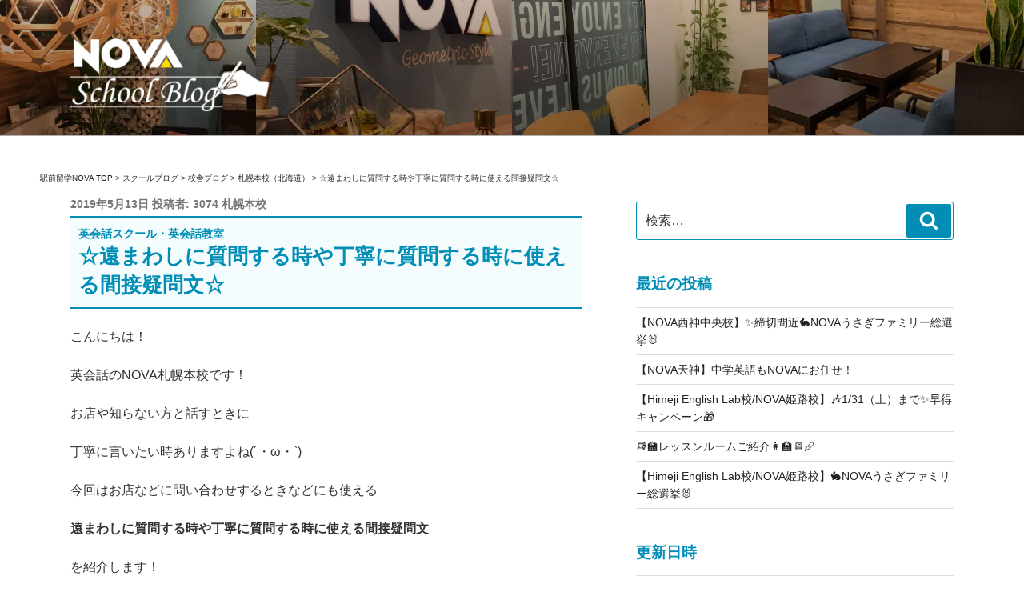

--- FILE ---
content_type: text/html; charset=UTF-8
request_url: https://nova-schoolblog.info/2019/05/13/%E2%98%86%E9%81%A0%E3%81%BE%E3%82%8F%E3%81%97%E3%81%AB%E8%B3%AA%E5%95%8F%E3%81%99%E3%82%8B%E6%99%82%E3%82%84%E4%B8%81%E5%AF%A7%E3%81%AB%E8%B3%AA%E5%95%8F%E3%81%99%E3%82%8B%E6%99%82%E3%81%AB%E4%BD%BF/
body_size: 33267
content:
<!DOCTYPE html>
<html dir="ltr" lang="ja" prefix="og: https://ogp.me/ns#" class="no-js no-svg">
<head>
<meta charset="UTF-8">
<meta name="viewport" content="width=device-width, initial-scale=1">
<link rel="profile" href="http://gmpg.org/xfn/11">

<script>(function(html){html.className = html.className.replace(/\bno-js\b/,'js')})(document.documentElement);</script>
<title>☆遠まわしに質問する時や丁寧に質問する時に使える間接疑問文☆ - 駅前留学NOVA【公式】スクールブログ</title>
	<style>img:is([sizes="auto" i], [sizes^="auto," i]) { contain-intrinsic-size: 3000px 1500px }</style>
	
		<!-- All in One SEO 4.7.7 - aioseo.com -->
	<meta name="description" content="こんにちは！ 英会話のNOVA札幌本校です！ お店や知らない方と話すときに 丁寧に言いたい時ありますよね(´・" />
	<meta name="robots" content="max-image-preview:large" />
	<meta name="author" content="3074 札幌本校"/>
	<link rel="canonical" href="https://nova-schoolblog.info/2019/05/13/%e2%98%86%e9%81%a0%e3%81%be%e3%82%8f%e3%81%97%e3%81%ab%e8%b3%aa%e5%95%8f%e3%81%99%e3%82%8b%e6%99%82%e3%82%84%e4%b8%81%e5%af%a7%e3%81%ab%e8%b3%aa%e5%95%8f%e3%81%99%e3%82%8b%e6%99%82%e3%81%ab%e4%bd%bf/" />
	<meta name="generator" content="All in One SEO (AIOSEO) 4.7.7" />
		<meta property="og:locale" content="ja_JP" />
		<meta property="og:site_name" content="駅前留学NOVA【公式】スクールブログ - 英会話スクール・英会話教室" />
		<meta property="og:type" content="article" />
		<meta property="og:title" content="☆遠まわしに質問する時や丁寧に質問する時に使える間接疑問文☆ - 駅前留学NOVA【公式】スクールブログ" />
		<meta property="og:description" content="こんにちは！ 英会話のNOVA札幌本校です！ お店や知らない方と話すときに 丁寧に言いたい時ありますよね(´・" />
		<meta property="og:url" content="https://nova-schoolblog.info/2019/05/13/%e2%98%86%e9%81%a0%e3%81%be%e3%82%8f%e3%81%97%e3%81%ab%e8%b3%aa%e5%95%8f%e3%81%99%e3%82%8b%e6%99%82%e3%82%84%e4%b8%81%e5%af%a7%e3%81%ab%e8%b3%aa%e5%95%8f%e3%81%99%e3%82%8b%e6%99%82%e3%81%ab%e4%bd%bf/" />
		<meta property="og:image" content="https://nova-schoolblog.info/wp/wp-content/uploads/2019/06/cropped-blog_logo.png" />
		<meta property="og:image:secure_url" content="https://nova-schoolblog.info/wp/wp-content/uploads/2019/06/cropped-blog_logo.png" />
		<meta property="og:image:width" content="573" />
		<meta property="og:image:height" content="250" />
		<meta property="article:published_time" content="2019-05-13T11:38:51+00:00" />
		<meta property="article:modified_time" content="2019-05-13T11:38:51+00:00" />
		<meta name="twitter:card" content="summary_large_image" />
		<meta name="twitter:title" content="☆遠まわしに質問する時や丁寧に質問する時に使える間接疑問文☆ - 駅前留学NOVA【公式】スクールブログ" />
		<meta name="twitter:description" content="こんにちは！ 英会話のNOVA札幌本校です！ お店や知らない方と話すときに 丁寧に言いたい時ありますよね(´・" />
		<meta name="twitter:image" content="https://nova-schoolblog.info/wp/wp-content/uploads/2019/06/cropped-blog_logo.png" />
		<script type="application/ld+json" class="aioseo-schema">
			{"@context":"https:\/\/schema.org","@graph":[{"@type":"BlogPosting","@id":"https:\/\/nova-schoolblog.info\/2019\/05\/13\/%e2%98%86%e9%81%a0%e3%81%be%e3%82%8f%e3%81%97%e3%81%ab%e8%b3%aa%e5%95%8f%e3%81%99%e3%82%8b%e6%99%82%e3%82%84%e4%b8%81%e5%af%a7%e3%81%ab%e8%b3%aa%e5%95%8f%e3%81%99%e3%82%8b%e6%99%82%e3%81%ab%e4%bd%bf\/#blogposting","name":"\u2606\u9060\u307e\u308f\u3057\u306b\u8cea\u554f\u3059\u308b\u6642\u3084\u4e01\u5be7\u306b\u8cea\u554f\u3059\u308b\u6642\u306b\u4f7f\u3048\u308b\u9593\u63a5\u7591\u554f\u6587\u2606 - \u99c5\u524d\u7559\u5b66NOVA\u3010\u516c\u5f0f\u3011\u30b9\u30af\u30fc\u30eb\u30d6\u30ed\u30b0","headline":"\u2606\u9060\u307e\u308f\u3057\u306b\u8cea\u554f\u3059\u308b\u6642\u3084\u4e01\u5be7\u306b\u8cea\u554f\u3059\u308b\u6642\u306b\u4f7f\u3048\u308b\u9593\u63a5\u7591\u554f\u6587\u2606","author":{"@id":"https:\/\/nova-schoolblog.info\/author\/sunshine\/#author"},"publisher":{"@id":"https:\/\/nova-schoolblog.info\/#organization"},"image":{"@type":"ImageObject","url":"https:\/\/nova-schoolblog.info\/wp\/wp-content\/uploads\/2019\/06\/cropped-blog_logo.png","@id":"https:\/\/nova-schoolblog.info\/#articleImage","width":573,"height":250},"datePublished":"2019-05-13T20:38:51+09:00","dateModified":"2019-05-13T20:38:51+09:00","inLanguage":"ja","mainEntityOfPage":{"@id":"https:\/\/nova-schoolblog.info\/2019\/05\/13\/%e2%98%86%e9%81%a0%e3%81%be%e3%82%8f%e3%81%97%e3%81%ab%e8%b3%aa%e5%95%8f%e3%81%99%e3%82%8b%e6%99%82%e3%82%84%e4%b8%81%e5%af%a7%e3%81%ab%e8%b3%aa%e5%95%8f%e3%81%99%e3%82%8b%e6%99%82%e3%81%ab%e4%bd%bf\/#webpage"},"isPartOf":{"@id":"https:\/\/nova-schoolblog.info\/2019\/05\/13\/%e2%98%86%e9%81%a0%e3%81%be%e3%82%8f%e3%81%97%e3%81%ab%e8%b3%aa%e5%95%8f%e3%81%99%e3%82%8b%e6%99%82%e3%82%84%e4%b8%81%e5%af%a7%e3%81%ab%e8%b3%aa%e5%95%8f%e3%81%99%e3%82%8b%e6%99%82%e3%81%ab%e4%bd%bf\/#webpage"},"articleSection":"\u672d\u5e4c\u672c\u6821\uff08\u5317\u6d77\u9053\uff09"},{"@type":"BreadcrumbList","@id":"https:\/\/nova-schoolblog.info\/2019\/05\/13\/%e2%98%86%e9%81%a0%e3%81%be%e3%82%8f%e3%81%97%e3%81%ab%e8%b3%aa%e5%95%8f%e3%81%99%e3%82%8b%e6%99%82%e3%82%84%e4%b8%81%e5%af%a7%e3%81%ab%e8%b3%aa%e5%95%8f%e3%81%99%e3%82%8b%e6%99%82%e3%81%ab%e4%bd%bf\/#breadcrumblist","itemListElement":[{"@type":"ListItem","@id":"https:\/\/nova-schoolblog.info\/#listItem","position":1,"name":"\u5bb6","item":"https:\/\/nova-schoolblog.info\/","nextItem":{"@type":"ListItem","@id":"https:\/\/nova-schoolblog.info\/2019\/#listItem","name":"2019"}},{"@type":"ListItem","@id":"https:\/\/nova-schoolblog.info\/2019\/#listItem","position":2,"name":"2019","item":"https:\/\/nova-schoolblog.info\/2019\/","nextItem":{"@type":"ListItem","@id":"https:\/\/nova-schoolblog.info\/2019\/05\/#listItem","name":"May"},"previousItem":{"@type":"ListItem","@id":"https:\/\/nova-schoolblog.info\/#listItem","name":"\u5bb6"}},{"@type":"ListItem","@id":"https:\/\/nova-schoolblog.info\/2019\/05\/#listItem","position":3,"name":"May","item":"https:\/\/nova-schoolblog.info\/2019\/05\/","nextItem":{"@type":"ListItem","@id":"https:\/\/nova-schoolblog.info\/2019\/05\/13\/#listItem","name":"13"},"previousItem":{"@type":"ListItem","@id":"https:\/\/nova-schoolblog.info\/2019\/#listItem","name":"2019"}},{"@type":"ListItem","@id":"https:\/\/nova-schoolblog.info\/2019\/05\/13\/#listItem","position":4,"name":"13","item":"https:\/\/nova-schoolblog.info\/2019\/05\/13\/","nextItem":{"@type":"ListItem","@id":"https:\/\/nova-schoolblog.info\/2019\/05\/13\/%e2%98%86%e9%81%a0%e3%81%be%e3%82%8f%e3%81%97%e3%81%ab%e8%b3%aa%e5%95%8f%e3%81%99%e3%82%8b%e6%99%82%e3%82%84%e4%b8%81%e5%af%a7%e3%81%ab%e8%b3%aa%e5%95%8f%e3%81%99%e3%82%8b%e6%99%82%e3%81%ab%e4%bd%bf\/#listItem","name":"\u2606\u9060\u307e\u308f\u3057\u306b\u8cea\u554f\u3059\u308b\u6642\u3084\u4e01\u5be7\u306b\u8cea\u554f\u3059\u308b\u6642\u306b\u4f7f\u3048\u308b\u9593\u63a5\u7591\u554f\u6587\u2606"},"previousItem":{"@type":"ListItem","@id":"https:\/\/nova-schoolblog.info\/2019\/05\/#listItem","name":"May"}},{"@type":"ListItem","@id":"https:\/\/nova-schoolblog.info\/2019\/05\/13\/%e2%98%86%e9%81%a0%e3%81%be%e3%82%8f%e3%81%97%e3%81%ab%e8%b3%aa%e5%95%8f%e3%81%99%e3%82%8b%e6%99%82%e3%82%84%e4%b8%81%e5%af%a7%e3%81%ab%e8%b3%aa%e5%95%8f%e3%81%99%e3%82%8b%e6%99%82%e3%81%ab%e4%bd%bf\/#listItem","position":5,"name":"\u2606\u9060\u307e\u308f\u3057\u306b\u8cea\u554f\u3059\u308b\u6642\u3084\u4e01\u5be7\u306b\u8cea\u554f\u3059\u308b\u6642\u306b\u4f7f\u3048\u308b\u9593\u63a5\u7591\u554f\u6587\u2606","previousItem":{"@type":"ListItem","@id":"https:\/\/nova-schoolblog.info\/2019\/05\/13\/#listItem","name":"13"}}]},{"@type":"Organization","@id":"https:\/\/nova-schoolblog.info\/#organization","name":"\u99c5\u524d\u7559\u5b66NOVA\u3010\u516c\u5f0f\u3011\u30b9\u30af\u30fc\u30eb\u30d6\u30ed\u30b0","description":"\u82f1\u4f1a\u8a71\u30b9\u30af\u30fc\u30eb\u30fb\u82f1\u4f1a\u8a71\u6559\u5ba4","url":"https:\/\/nova-schoolblog.info\/","logo":{"@type":"ImageObject","url":"https:\/\/nova-schoolblog.info\/wp\/wp-content\/uploads\/2019\/06\/cropped-blog_logo.png","@id":"https:\/\/nova-schoolblog.info\/2019\/05\/13\/%e2%98%86%e9%81%a0%e3%81%be%e3%82%8f%e3%81%97%e3%81%ab%e8%b3%aa%e5%95%8f%e3%81%99%e3%82%8b%e6%99%82%e3%82%84%e4%b8%81%e5%af%a7%e3%81%ab%e8%b3%aa%e5%95%8f%e3%81%99%e3%82%8b%e6%99%82%e3%81%ab%e4%bd%bf\/#organizationLogo","width":573,"height":250},"image":{"@id":"https:\/\/nova-schoolblog.info\/2019\/05\/13\/%e2%98%86%e9%81%a0%e3%81%be%e3%82%8f%e3%81%97%e3%81%ab%e8%b3%aa%e5%95%8f%e3%81%99%e3%82%8b%e6%99%82%e3%82%84%e4%b8%81%e5%af%a7%e3%81%ab%e8%b3%aa%e5%95%8f%e3%81%99%e3%82%8b%e6%99%82%e3%81%ab%e4%bd%bf\/#organizationLogo"}},{"@type":"Person","@id":"https:\/\/nova-schoolblog.info\/author\/sunshine\/#author","url":"https:\/\/nova-schoolblog.info\/author\/sunshine\/","name":"3074 \u672d\u5e4c\u672c\u6821","image":{"@type":"ImageObject","@id":"https:\/\/nova-schoolblog.info\/2019\/05\/13\/%e2%98%86%e9%81%a0%e3%81%be%e3%82%8f%e3%81%97%e3%81%ab%e8%b3%aa%e5%95%8f%e3%81%99%e3%82%8b%e6%99%82%e3%82%84%e4%b8%81%e5%af%a7%e3%81%ab%e8%b3%aa%e5%95%8f%e3%81%99%e3%82%8b%e6%99%82%e3%81%ab%e4%bd%bf\/#authorImage","url":"https:\/\/secure.gravatar.com\/avatar\/37dcd9ab232cdc7c542d7f882652bddc?s=96&d=mm&r=g","width":96,"height":96,"caption":"3074 \u672d\u5e4c\u672c\u6821"}},{"@type":"WebPage","@id":"https:\/\/nova-schoolblog.info\/2019\/05\/13\/%e2%98%86%e9%81%a0%e3%81%be%e3%82%8f%e3%81%97%e3%81%ab%e8%b3%aa%e5%95%8f%e3%81%99%e3%82%8b%e6%99%82%e3%82%84%e4%b8%81%e5%af%a7%e3%81%ab%e8%b3%aa%e5%95%8f%e3%81%99%e3%82%8b%e6%99%82%e3%81%ab%e4%bd%bf\/#webpage","url":"https:\/\/nova-schoolblog.info\/2019\/05\/13\/%e2%98%86%e9%81%a0%e3%81%be%e3%82%8f%e3%81%97%e3%81%ab%e8%b3%aa%e5%95%8f%e3%81%99%e3%82%8b%e6%99%82%e3%82%84%e4%b8%81%e5%af%a7%e3%81%ab%e8%b3%aa%e5%95%8f%e3%81%99%e3%82%8b%e6%99%82%e3%81%ab%e4%bd%bf\/","name":"\u2606\u9060\u307e\u308f\u3057\u306b\u8cea\u554f\u3059\u308b\u6642\u3084\u4e01\u5be7\u306b\u8cea\u554f\u3059\u308b\u6642\u306b\u4f7f\u3048\u308b\u9593\u63a5\u7591\u554f\u6587\u2606 - \u99c5\u524d\u7559\u5b66NOVA\u3010\u516c\u5f0f\u3011\u30b9\u30af\u30fc\u30eb\u30d6\u30ed\u30b0","description":"\u3053\u3093\u306b\u3061\u306f\uff01 \u82f1\u4f1a\u8a71\u306eNOVA\u672d\u5e4c\u672c\u6821\u3067\u3059\uff01 \u304a\u5e97\u3084\u77e5\u3089\u306a\u3044\u65b9\u3068\u8a71\u3059\u3068\u304d\u306b \u4e01\u5be7\u306b\u8a00\u3044\u305f\u3044\u6642\u3042\u308a\u307e\u3059\u3088\u306d(\u00b4\u30fb","inLanguage":"ja","isPartOf":{"@id":"https:\/\/nova-schoolblog.info\/#website"},"breadcrumb":{"@id":"https:\/\/nova-schoolblog.info\/2019\/05\/13\/%e2%98%86%e9%81%a0%e3%81%be%e3%82%8f%e3%81%97%e3%81%ab%e8%b3%aa%e5%95%8f%e3%81%99%e3%82%8b%e6%99%82%e3%82%84%e4%b8%81%e5%af%a7%e3%81%ab%e8%b3%aa%e5%95%8f%e3%81%99%e3%82%8b%e6%99%82%e3%81%ab%e4%bd%bf\/#breadcrumblist"},"author":{"@id":"https:\/\/nova-schoolblog.info\/author\/sunshine\/#author"},"creator":{"@id":"https:\/\/nova-schoolblog.info\/author\/sunshine\/#author"},"datePublished":"2019-05-13T20:38:51+09:00","dateModified":"2019-05-13T20:38:51+09:00"},{"@type":"WebSite","@id":"https:\/\/nova-schoolblog.info\/#website","url":"https:\/\/nova-schoolblog.info\/","name":"\u99c5\u524d\u7559\u5b66NOVA\u3010\u516c\u5f0f\u3011\u30b9\u30af\u30fc\u30eb\u30d6\u30ed\u30b0","description":"\u82f1\u4f1a\u8a71\u30b9\u30af\u30fc\u30eb\u30fb\u82f1\u4f1a\u8a71\u6559\u5ba4","inLanguage":"ja","publisher":{"@id":"https:\/\/nova-schoolblog.info\/#organization"}}]}
		</script>
		<!-- All in One SEO -->

<link rel="alternate" type="application/rss+xml" title="駅前留学NOVA【公式】スクールブログ &raquo; フィード" href="https://nova-schoolblog.info/feed/" />
<link rel="alternate" type="application/rss+xml" title="駅前留学NOVA【公式】スクールブログ &raquo; コメントフィード" href="https://nova-schoolblog.info/comments/feed/" />
<link rel="alternate" type="application/rss+xml" title="駅前留学NOVA【公式】スクールブログ &raquo; ☆遠まわしに質問する時や丁寧に質問する時に使える間接疑問文☆ のコメントのフィード" href="https://nova-schoolblog.info/2019/05/13/%e2%98%86%e9%81%a0%e3%81%be%e3%82%8f%e3%81%97%e3%81%ab%e8%b3%aa%e5%95%8f%e3%81%99%e3%82%8b%e6%99%82%e3%82%84%e4%b8%81%e5%af%a7%e3%81%ab%e8%b3%aa%e5%95%8f%e3%81%99%e3%82%8b%e6%99%82%e3%81%ab%e4%bd%bf/feed/" />
<script type="text/javascript">
/* <![CDATA[ */
window._wpemojiSettings = {"baseUrl":"https:\/\/s.w.org\/images\/core\/emoji\/15.0.3\/72x72\/","ext":".png","svgUrl":"https:\/\/s.w.org\/images\/core\/emoji\/15.0.3\/svg\/","svgExt":".svg","source":{"concatemoji":"https:\/\/nova-schoolblog.info\/wp\/wp-includes\/js\/wp-emoji-release.min.js?ver=6.7.4"}};
/*! This file is auto-generated */
!function(i,n){var o,s,e;function c(e){try{var t={supportTests:e,timestamp:(new Date).valueOf()};sessionStorage.setItem(o,JSON.stringify(t))}catch(e){}}function p(e,t,n){e.clearRect(0,0,e.canvas.width,e.canvas.height),e.fillText(t,0,0);var t=new Uint32Array(e.getImageData(0,0,e.canvas.width,e.canvas.height).data),r=(e.clearRect(0,0,e.canvas.width,e.canvas.height),e.fillText(n,0,0),new Uint32Array(e.getImageData(0,0,e.canvas.width,e.canvas.height).data));return t.every(function(e,t){return e===r[t]})}function u(e,t,n){switch(t){case"flag":return n(e,"\ud83c\udff3\ufe0f\u200d\u26a7\ufe0f","\ud83c\udff3\ufe0f\u200b\u26a7\ufe0f")?!1:!n(e,"\ud83c\uddfa\ud83c\uddf3","\ud83c\uddfa\u200b\ud83c\uddf3")&&!n(e,"\ud83c\udff4\udb40\udc67\udb40\udc62\udb40\udc65\udb40\udc6e\udb40\udc67\udb40\udc7f","\ud83c\udff4\u200b\udb40\udc67\u200b\udb40\udc62\u200b\udb40\udc65\u200b\udb40\udc6e\u200b\udb40\udc67\u200b\udb40\udc7f");case"emoji":return!n(e,"\ud83d\udc26\u200d\u2b1b","\ud83d\udc26\u200b\u2b1b")}return!1}function f(e,t,n){var r="undefined"!=typeof WorkerGlobalScope&&self instanceof WorkerGlobalScope?new OffscreenCanvas(300,150):i.createElement("canvas"),a=r.getContext("2d",{willReadFrequently:!0}),o=(a.textBaseline="top",a.font="600 32px Arial",{});return e.forEach(function(e){o[e]=t(a,e,n)}),o}function t(e){var t=i.createElement("script");t.src=e,t.defer=!0,i.head.appendChild(t)}"undefined"!=typeof Promise&&(o="wpEmojiSettingsSupports",s=["flag","emoji"],n.supports={everything:!0,everythingExceptFlag:!0},e=new Promise(function(e){i.addEventListener("DOMContentLoaded",e,{once:!0})}),new Promise(function(t){var n=function(){try{var e=JSON.parse(sessionStorage.getItem(o));if("object"==typeof e&&"number"==typeof e.timestamp&&(new Date).valueOf()<e.timestamp+604800&&"object"==typeof e.supportTests)return e.supportTests}catch(e){}return null}();if(!n){if("undefined"!=typeof Worker&&"undefined"!=typeof OffscreenCanvas&&"undefined"!=typeof URL&&URL.createObjectURL&&"undefined"!=typeof Blob)try{var e="postMessage("+f.toString()+"("+[JSON.stringify(s),u.toString(),p.toString()].join(",")+"));",r=new Blob([e],{type:"text/javascript"}),a=new Worker(URL.createObjectURL(r),{name:"wpTestEmojiSupports"});return void(a.onmessage=function(e){c(n=e.data),a.terminate(),t(n)})}catch(e){}c(n=f(s,u,p))}t(n)}).then(function(e){for(var t in e)n.supports[t]=e[t],n.supports.everything=n.supports.everything&&n.supports[t],"flag"!==t&&(n.supports.everythingExceptFlag=n.supports.everythingExceptFlag&&n.supports[t]);n.supports.everythingExceptFlag=n.supports.everythingExceptFlag&&!n.supports.flag,n.DOMReady=!1,n.readyCallback=function(){n.DOMReady=!0}}).then(function(){return e}).then(function(){var e;n.supports.everything||(n.readyCallback(),(e=n.source||{}).concatemoji?t(e.concatemoji):e.wpemoji&&e.twemoji&&(t(e.twemoji),t(e.wpemoji)))}))}((window,document),window._wpemojiSettings);
/* ]]> */
</script>
<style id='wp-emoji-styles-inline-css' type='text/css'>

	img.wp-smiley, img.emoji {
		display: inline !important;
		border: none !important;
		box-shadow: none !important;
		height: 1em !important;
		width: 1em !important;
		margin: 0 0.07em !important;
		vertical-align: -0.1em !important;
		background: none !important;
		padding: 0 !important;
	}
</style>
<link rel='stylesheet' id='wp-block-library-css' href='https://nova-schoolblog.info/wp/wp-includes/css/dist/block-library/style.min.css?ver=6.7.4' type='text/css' media='all' />
<style id='classic-theme-styles-inline-css' type='text/css'>
/*! This file is auto-generated */
.wp-block-button__link{color:#fff;background-color:#32373c;border-radius:9999px;box-shadow:none;text-decoration:none;padding:calc(.667em + 2px) calc(1.333em + 2px);font-size:1.125em}.wp-block-file__button{background:#32373c;color:#fff;text-decoration:none}
</style>
<style id='global-styles-inline-css' type='text/css'>
:root{--wp--preset--aspect-ratio--square: 1;--wp--preset--aspect-ratio--4-3: 4/3;--wp--preset--aspect-ratio--3-4: 3/4;--wp--preset--aspect-ratio--3-2: 3/2;--wp--preset--aspect-ratio--2-3: 2/3;--wp--preset--aspect-ratio--16-9: 16/9;--wp--preset--aspect-ratio--9-16: 9/16;--wp--preset--color--black: #000000;--wp--preset--color--cyan-bluish-gray: #abb8c3;--wp--preset--color--white: #ffffff;--wp--preset--color--pale-pink: #f78da7;--wp--preset--color--vivid-red: #cf2e2e;--wp--preset--color--luminous-vivid-orange: #ff6900;--wp--preset--color--luminous-vivid-amber: #fcb900;--wp--preset--color--light-green-cyan: #7bdcb5;--wp--preset--color--vivid-green-cyan: #00d084;--wp--preset--color--pale-cyan-blue: #8ed1fc;--wp--preset--color--vivid-cyan-blue: #0693e3;--wp--preset--color--vivid-purple: #9b51e0;--wp--preset--gradient--vivid-cyan-blue-to-vivid-purple: linear-gradient(135deg,rgba(6,147,227,1) 0%,rgb(155,81,224) 100%);--wp--preset--gradient--light-green-cyan-to-vivid-green-cyan: linear-gradient(135deg,rgb(122,220,180) 0%,rgb(0,208,130) 100%);--wp--preset--gradient--luminous-vivid-amber-to-luminous-vivid-orange: linear-gradient(135deg,rgba(252,185,0,1) 0%,rgba(255,105,0,1) 100%);--wp--preset--gradient--luminous-vivid-orange-to-vivid-red: linear-gradient(135deg,rgba(255,105,0,1) 0%,rgb(207,46,46) 100%);--wp--preset--gradient--very-light-gray-to-cyan-bluish-gray: linear-gradient(135deg,rgb(238,238,238) 0%,rgb(169,184,195) 100%);--wp--preset--gradient--cool-to-warm-spectrum: linear-gradient(135deg,rgb(74,234,220) 0%,rgb(151,120,209) 20%,rgb(207,42,186) 40%,rgb(238,44,130) 60%,rgb(251,105,98) 80%,rgb(254,248,76) 100%);--wp--preset--gradient--blush-light-purple: linear-gradient(135deg,rgb(255,206,236) 0%,rgb(152,150,240) 100%);--wp--preset--gradient--blush-bordeaux: linear-gradient(135deg,rgb(254,205,165) 0%,rgb(254,45,45) 50%,rgb(107,0,62) 100%);--wp--preset--gradient--luminous-dusk: linear-gradient(135deg,rgb(255,203,112) 0%,rgb(199,81,192) 50%,rgb(65,88,208) 100%);--wp--preset--gradient--pale-ocean: linear-gradient(135deg,rgb(255,245,203) 0%,rgb(182,227,212) 50%,rgb(51,167,181) 100%);--wp--preset--gradient--electric-grass: linear-gradient(135deg,rgb(202,248,128) 0%,rgb(113,206,126) 100%);--wp--preset--gradient--midnight: linear-gradient(135deg,rgb(2,3,129) 0%,rgb(40,116,252) 100%);--wp--preset--font-size--small: 13px;--wp--preset--font-size--medium: 20px;--wp--preset--font-size--large: 36px;--wp--preset--font-size--x-large: 42px;--wp--preset--spacing--20: 0.44rem;--wp--preset--spacing--30: 0.67rem;--wp--preset--spacing--40: 1rem;--wp--preset--spacing--50: 1.5rem;--wp--preset--spacing--60: 2.25rem;--wp--preset--spacing--70: 3.38rem;--wp--preset--spacing--80: 5.06rem;--wp--preset--shadow--natural: 6px 6px 9px rgba(0, 0, 0, 0.2);--wp--preset--shadow--deep: 12px 12px 50px rgba(0, 0, 0, 0.4);--wp--preset--shadow--sharp: 6px 6px 0px rgba(0, 0, 0, 0.2);--wp--preset--shadow--outlined: 6px 6px 0px -3px rgba(255, 255, 255, 1), 6px 6px rgba(0, 0, 0, 1);--wp--preset--shadow--crisp: 6px 6px 0px rgba(0, 0, 0, 1);}:where(.is-layout-flex){gap: 0.5em;}:where(.is-layout-grid){gap: 0.5em;}body .is-layout-flex{display: flex;}.is-layout-flex{flex-wrap: wrap;align-items: center;}.is-layout-flex > :is(*, div){margin: 0;}body .is-layout-grid{display: grid;}.is-layout-grid > :is(*, div){margin: 0;}:where(.wp-block-columns.is-layout-flex){gap: 2em;}:where(.wp-block-columns.is-layout-grid){gap: 2em;}:where(.wp-block-post-template.is-layout-flex){gap: 1.25em;}:where(.wp-block-post-template.is-layout-grid){gap: 1.25em;}.has-black-color{color: var(--wp--preset--color--black) !important;}.has-cyan-bluish-gray-color{color: var(--wp--preset--color--cyan-bluish-gray) !important;}.has-white-color{color: var(--wp--preset--color--white) !important;}.has-pale-pink-color{color: var(--wp--preset--color--pale-pink) !important;}.has-vivid-red-color{color: var(--wp--preset--color--vivid-red) !important;}.has-luminous-vivid-orange-color{color: var(--wp--preset--color--luminous-vivid-orange) !important;}.has-luminous-vivid-amber-color{color: var(--wp--preset--color--luminous-vivid-amber) !important;}.has-light-green-cyan-color{color: var(--wp--preset--color--light-green-cyan) !important;}.has-vivid-green-cyan-color{color: var(--wp--preset--color--vivid-green-cyan) !important;}.has-pale-cyan-blue-color{color: var(--wp--preset--color--pale-cyan-blue) !important;}.has-vivid-cyan-blue-color{color: var(--wp--preset--color--vivid-cyan-blue) !important;}.has-vivid-purple-color{color: var(--wp--preset--color--vivid-purple) !important;}.has-black-background-color{background-color: var(--wp--preset--color--black) !important;}.has-cyan-bluish-gray-background-color{background-color: var(--wp--preset--color--cyan-bluish-gray) !important;}.has-white-background-color{background-color: var(--wp--preset--color--white) !important;}.has-pale-pink-background-color{background-color: var(--wp--preset--color--pale-pink) !important;}.has-vivid-red-background-color{background-color: var(--wp--preset--color--vivid-red) !important;}.has-luminous-vivid-orange-background-color{background-color: var(--wp--preset--color--luminous-vivid-orange) !important;}.has-luminous-vivid-amber-background-color{background-color: var(--wp--preset--color--luminous-vivid-amber) !important;}.has-light-green-cyan-background-color{background-color: var(--wp--preset--color--light-green-cyan) !important;}.has-vivid-green-cyan-background-color{background-color: var(--wp--preset--color--vivid-green-cyan) !important;}.has-pale-cyan-blue-background-color{background-color: var(--wp--preset--color--pale-cyan-blue) !important;}.has-vivid-cyan-blue-background-color{background-color: var(--wp--preset--color--vivid-cyan-blue) !important;}.has-vivid-purple-background-color{background-color: var(--wp--preset--color--vivid-purple) !important;}.has-black-border-color{border-color: var(--wp--preset--color--black) !important;}.has-cyan-bluish-gray-border-color{border-color: var(--wp--preset--color--cyan-bluish-gray) !important;}.has-white-border-color{border-color: var(--wp--preset--color--white) !important;}.has-pale-pink-border-color{border-color: var(--wp--preset--color--pale-pink) !important;}.has-vivid-red-border-color{border-color: var(--wp--preset--color--vivid-red) !important;}.has-luminous-vivid-orange-border-color{border-color: var(--wp--preset--color--luminous-vivid-orange) !important;}.has-luminous-vivid-amber-border-color{border-color: var(--wp--preset--color--luminous-vivid-amber) !important;}.has-light-green-cyan-border-color{border-color: var(--wp--preset--color--light-green-cyan) !important;}.has-vivid-green-cyan-border-color{border-color: var(--wp--preset--color--vivid-green-cyan) !important;}.has-pale-cyan-blue-border-color{border-color: var(--wp--preset--color--pale-cyan-blue) !important;}.has-vivid-cyan-blue-border-color{border-color: var(--wp--preset--color--vivid-cyan-blue) !important;}.has-vivid-purple-border-color{border-color: var(--wp--preset--color--vivid-purple) !important;}.has-vivid-cyan-blue-to-vivid-purple-gradient-background{background: var(--wp--preset--gradient--vivid-cyan-blue-to-vivid-purple) !important;}.has-light-green-cyan-to-vivid-green-cyan-gradient-background{background: var(--wp--preset--gradient--light-green-cyan-to-vivid-green-cyan) !important;}.has-luminous-vivid-amber-to-luminous-vivid-orange-gradient-background{background: var(--wp--preset--gradient--luminous-vivid-amber-to-luminous-vivid-orange) !important;}.has-luminous-vivid-orange-to-vivid-red-gradient-background{background: var(--wp--preset--gradient--luminous-vivid-orange-to-vivid-red) !important;}.has-very-light-gray-to-cyan-bluish-gray-gradient-background{background: var(--wp--preset--gradient--very-light-gray-to-cyan-bluish-gray) !important;}.has-cool-to-warm-spectrum-gradient-background{background: var(--wp--preset--gradient--cool-to-warm-spectrum) !important;}.has-blush-light-purple-gradient-background{background: var(--wp--preset--gradient--blush-light-purple) !important;}.has-blush-bordeaux-gradient-background{background: var(--wp--preset--gradient--blush-bordeaux) !important;}.has-luminous-dusk-gradient-background{background: var(--wp--preset--gradient--luminous-dusk) !important;}.has-pale-ocean-gradient-background{background: var(--wp--preset--gradient--pale-ocean) !important;}.has-electric-grass-gradient-background{background: var(--wp--preset--gradient--electric-grass) !important;}.has-midnight-gradient-background{background: var(--wp--preset--gradient--midnight) !important;}.has-small-font-size{font-size: var(--wp--preset--font-size--small) !important;}.has-medium-font-size{font-size: var(--wp--preset--font-size--medium) !important;}.has-large-font-size{font-size: var(--wp--preset--font-size--large) !important;}.has-x-large-font-size{font-size: var(--wp--preset--font-size--x-large) !important;}
:where(.wp-block-post-template.is-layout-flex){gap: 1.25em;}:where(.wp-block-post-template.is-layout-grid){gap: 1.25em;}
:where(.wp-block-columns.is-layout-flex){gap: 2em;}:where(.wp-block-columns.is-layout-grid){gap: 2em;}
:root :where(.wp-block-pullquote){font-size: 1.5em;line-height: 1.6;}
</style>
<link rel='stylesheet' id='twentyseventeen-style-css' href='https://nova-schoolblog.info/wp/wp-content/themes/twentyseventeen-nova/style.css?ver=6.7.4' type='text/css' media='all' />
<!--[if lt IE 9]>
<link rel='stylesheet' id='twentyseventeen-ie8-css' href='https://nova-schoolblog.info/wp/wp-content/themes/twentyseventeen-nova/assets/css/ie8.css?ver=1.0' type='text/css' media='all' />
<![endif]-->
<!--[if lt IE 9]>
<script type="text/javascript" src="https://nova-schoolblog.info/wp/wp-content/themes/twentyseventeen-nova/assets/js/html5.js?ver=3.7.3" id="html5-js"></script>
<![endif]-->
<script type="text/javascript" src="https://nova-schoolblog.info/wp/wp-includes/js/jquery/jquery.min.js?ver=3.7.1" id="jquery-core-js"></script>
<script type="text/javascript" src="https://nova-schoolblog.info/wp/wp-includes/js/jquery/jquery-migrate.min.js?ver=3.4.1" id="jquery-migrate-js"></script>
<link rel="https://api.w.org/" href="https://nova-schoolblog.info/wp-json/" /><link rel="alternate" title="JSON" type="application/json" href="https://nova-schoolblog.info/wp-json/wp/v2/posts/3391" /><link rel="EditURI" type="application/rsd+xml" title="RSD" href="https://nova-schoolblog.info/wp/xmlrpc.php?rsd" />
<meta name="generator" content="WordPress 6.7.4" />
<link rel='shortlink' href='https://nova-schoolblog.info/?p=3391' />
<link rel="alternate" title="oEmbed (JSON)" type="application/json+oembed" href="https://nova-schoolblog.info/wp-json/oembed/1.0/embed?url=https%3A%2F%2Fnova-schoolblog.info%2F2019%2F05%2F13%2F%25e2%2598%2586%25e9%2581%25a0%25e3%2581%25be%25e3%2582%258f%25e3%2581%2597%25e3%2581%25ab%25e8%25b3%25aa%25e5%2595%258f%25e3%2581%2599%25e3%2582%258b%25e6%2599%2582%25e3%2582%2584%25e4%25b8%2581%25e5%25af%25a7%25e3%2581%25ab%25e8%25b3%25aa%25e5%2595%258f%25e3%2581%2599%25e3%2582%258b%25e6%2599%2582%25e3%2581%25ab%25e4%25bd%25bf%2F" />
<link rel="alternate" title="oEmbed (XML)" type="text/xml+oembed" href="https://nova-schoolblog.info/wp-json/oembed/1.0/embed?url=https%3A%2F%2Fnova-schoolblog.info%2F2019%2F05%2F13%2F%25e2%2598%2586%25e9%2581%25a0%25e3%2581%25be%25e3%2582%258f%25e3%2581%2597%25e3%2581%25ab%25e8%25b3%25aa%25e5%2595%258f%25e3%2581%2599%25e3%2582%258b%25e6%2599%2582%25e3%2582%2584%25e4%25b8%2581%25e5%25af%25a7%25e3%2581%25ab%25e8%25b3%25aa%25e5%2595%258f%25e3%2581%2599%25e3%2582%258b%25e6%2599%2582%25e3%2581%25ab%25e4%25bd%25bf%2F&#038;format=xml" />
<meta property="og:title" content="☆遠まわしに質問する時や丁寧に質問する時に使える間接疑問文☆" />
<meta property="og:description" content="こんにちは！ 英会話のNOVA札幌本校です！ お店や知らない方と話すときに 丁寧に言いたい時ありますよね(´・ω・`) 今回はお店などに問い合わせするときなどにも使える 遠まわしに質問する時や丁寧に質..." />
<meta property="og:type" content="article" />
<meta property="og:url" content="https://nova-schoolblog.info/2019/05/13/%e2%98%86%e9%81%a0%e3%81%be%e3%82%8f%e3%81%97%e3%81%ab%e8%b3%aa%e5%95%8f%e3%81%99%e3%82%8b%e6%99%82%e3%82%84%e4%b8%81%e5%af%a7%e3%81%ab%e8%b3%aa%e5%95%8f%e3%81%99%e3%82%8b%e6%99%82%e3%81%ab%e4%bd%bf/" />
<meta property="og:image" content="https://nova-schoolblog.info/wp/wp-content/uploads/2021/11/icon_i.png" />
<meta property="og:image:width" content="256" />
<meta property="og:image:height" content="256" />
<meta property="og:image:alt" content="" />
<meta property="og:site_name" content="駅前留学NOVA【公式】スクールブログ" />
<link rel="pingback" href="https://nova-schoolblog.info/wp/xmlrpc.php">
	<style id="twentyseventeen-custom-header-styles" type="text/css">
			.site-title,
		.site-description {
			position: absolute;
			clip: rect(1px, 1px, 1px, 1px);
		}
		</style>
			<style type="text/css" id="wp-custom-css">
			div.breadcrumbs {
  max-width: 1200px;
  margin:0.5em auto 1.5em;
	padding:0 1em;
	font-size:10px;
}		</style>
		<script src='https://ajax.googleapis.com/ajax/libs/jquery/3.3.1/jquery.min.js?ver=3.3.1' id='jquery-core-js'></script>
<!-- 遷移 -->
<script type="text/javascript" src="/js/cookies/jquery.cookie.js"></script>
<script type="text/javascript" src="/js/cookies/SuccessionMediaCD.js"></script>

<!-- Google Tag Manager nova2 -->
<script>(function(w,d,s,l,i){w[l]=w[l]||[];w[l].push({'gtm.start':
new Date().getTime(),event:'gtm.js'});var f=d.getElementsByTagName(s)[0],
j=d.createElement(s),dl=l!='dataLayer'?'&l='+l:'';j.async=true;j.src=
'https://www.googletagmanager.com/gtm.js?id='+i+dl;f.parentNode.insertBefore(j,f);
})(window,document,'script','dataLayer','GTM-PJSBMGM');</script>
<!-- End Google Tag Manager -->


</head>

<body class="post-template-default single single-post postid-3391 single-format-standard wp-custom-logo group-blog has-header-image has-sidebar title-tagline-hidden colors-light">
<!-- Google Tag Manager (noscript) nova2 -->
<noscript><iframe src="https://www.googletagmanager.com/ns.html?id=GTM-PJSBMGM"
height="0" width="0" style="display:none;visibility:hidden"></iframe></noscript>
<!-- End Google Tag Manager (noscript) -->
<div id="page" class="site">
	<a class="skip-link screen-reader-text" href="#content">コンテンツへスキップ</a>

	<header id="masthead" class="site-header" role="banner">

		<div class="custom-header">

		<div class="custom-header-media">
			<div id="wp-custom-header" class="wp-custom-header"><img src="https://nova-schoolblog.info/wp/wp-content/uploads/2021/04/blog_back2.jpg" width="1920" height="662" alt="" srcset="https://nova-schoolblog.info/wp/wp-content/uploads/2021/04/blog_back2.jpg 1920w, https://nova-schoolblog.info/wp/wp-content/uploads/2021/04/blog_back2-300x103.jpg 300w, https://nova-schoolblog.info/wp/wp-content/uploads/2021/04/blog_back2-768x265.jpg 768w, https://nova-schoolblog.info/wp/wp-content/uploads/2021/04/blog_back2-1024x353.jpg 1024w" sizes="100vw" decoding="async" fetchpriority="high" /></div>		</div>

	<div class="site-branding">
	<div class="wrap">

		<a href="https://nova-schoolblog.info/" class="custom-logo-link" rel="home"><img width="573" height="250" src="https://nova-schoolblog.info/wp/wp-content/uploads/2019/06/cropped-blog_logo.png" class="custom-logo" alt="駅前留学NOVA【公式】スクールブログ" decoding="async" srcset="https://nova-schoolblog.info/wp/wp-content/uploads/2019/06/cropped-blog_logo.png 573w, https://nova-schoolblog.info/wp/wp-content/uploads/2019/06/cropped-blog_logo-300x131.png 300w" sizes="100vw" /></a>
		<div class="site-branding-text">
							<p class="site-title"><a href="https://nova-schoolblog.info/" rel="home">駅前留学NOVA【公式】スクールブログ</a></p>
			
							<p class="site-description">英会話スクール・英会話教室</p>
					</div><!-- .site-branding-text -->

		
	</div><!-- .wrap -->
</div><!-- .site-branding -->

</div><!-- .custom-header -->

		
	</header><!-- #masthead -->

	
	<div class="site-content-contain">
		<div id="content" class="site-content">
            <div class="breadcrumbs" typeof="BreadcrumbList" vocab="https://schema.org/">
                <!-- Breadcrumb NavXT 7.3.1 -->
<span property="itemListElement" typeof="ListItem">
<a property="item" typeof="WebPage" title="駅前留学NOVA TOPへ移動する" href="https://www.nova.co.jp/" class="home">
<span property="name">駅前留学NOVA TOP</span>
</a>
<meta property="position" content="1">
</span> &gt; <span property="itemListElement" typeof="ListItem">
<a property="item" typeof="WebPage" title="駅前留学NOVA【公式】スクールブログへ移動する" href="https://nova-schoolblog.info" class="home" >
<span property="name">スクールブログ</span>
</a>
<meta property="position" content="1">
</span> &gt; <span property="itemListElement" typeof="ListItem"><a property="item" typeof="WebPage" title="Go to the 校舎ブログ カテゴリー archives." href="https://nova-schoolblog.info/category/school_blog/" class="taxonomy category" ><span property="name">校舎ブログ</span></a><meta property="position" content="2"></span> &gt; <span property="itemListElement" typeof="ListItem"><a property="item" typeof="WebPage" title="Go to the 札幌本校（北海道） カテゴリー archives." href="https://nova-schoolblog.info/category/school_blog/blog3074/" class="taxonomy category" ><span property="name">札幌本校（北海道）</span></a><meta property="position" content="3"></span> &gt; <span property="itemListElement" typeof="ListItem"><span property="name" class="post post-post current-item">☆遠まわしに質問する時や丁寧に質問する時に使える間接疑問文☆</span><meta property="url" content="https://nova-schoolblog.info/2019/05/13/%e2%98%86%e9%81%a0%e3%81%be%e3%82%8f%e3%81%97%e3%81%ab%e8%b3%aa%e5%95%8f%e3%81%99%e3%82%8b%e6%99%82%e3%82%84%e4%b8%81%e5%af%a7%e3%81%ab%e8%b3%aa%e5%95%8f%e3%81%99%e3%82%8b%e6%99%82%e3%81%ab%e4%bd%bf/"><meta property="position" content="4"></span>            </div>
<div class="wrap">
	<div id="primary" class="content-area">
		<main id="main" class="site-main" role="main">

			
<article id="post-3391" class="post-3391 post type-post status-publish format-standard hentry category-blog3074">
		<header class="entry-header">
		<div class="entry-meta"><span class="posted-on"><span class="screen-reader-text">投稿日:</span> <a href="https://nova-schoolblog.info/2019/05/13/%e2%98%86%e9%81%a0%e3%81%be%e3%82%8f%e3%81%97%e3%81%ab%e8%b3%aa%e5%95%8f%e3%81%99%e3%82%8b%e6%99%82%e3%82%84%e4%b8%81%e5%af%a7%e3%81%ab%e8%b3%aa%e5%95%8f%e3%81%99%e3%82%8b%e6%99%82%e3%81%ab%e4%bd%bf/" rel="bookmark"><time class="entry-date published updated" datetime="2019-05-13T20:38:51+09:00">2019年5月13日</time></a></span><span class="byline"> 投稿者: <span class="author vcard"><a class="url fn n" href="https://nova-schoolblog.info/author/sunshine/">3074 札幌本校</a></span></span></div><!-- .entry-meta --><h1 class="entry-title"><span class="sub-title">英会話スクール・英会話教室</span>☆遠まわしに質問する時や丁寧に質問する時に使える間接疑問文☆</h1>	</header><!-- .entry-header -->

	
	<div class="entry-content">
		<p>こんにちは！</p>
<p>英会話のNOVA札幌本校です！</p>
<p>お店や知らない方と話すときに</p>
<p>丁寧に言いたい時ありますよね(´・ω・`)</p>
<p>今回はお店などに問い合わせするときなどにも使える</p>
<p><strong>遠まわしに質問する時や丁寧に質問する時に使える間接疑問文</strong></p>
<p>を紹介します！</p>
<p><strong>I&#8217;d like to know &#8230;　（知りたいのですが～）</strong></p>
<p><strong>Could you tell me &#8230;　（教えて頂きたいのですが～）</strong></p>
<p>この2種類の間接疑問文を使ってみましょう。</p>
<p><strong>I&#8217;d like to know when the course starts.</strong></p>
<p>(スタートがどこか知りたいのですが…）</p>
<p><strong>Could you tell me if I need an apron?</strong></p>
<p>（エプロンが必要か教えて頂けませんか？）</p>
<p>とても使える間接疑問文ですので</p>
<p>是非覚えて使って見てください！！！( *´艸｀)</p>
<p>EC英会話×NOVA札幌本校<br />
TEL: 011-804-4650<br />
（平日AM10:00からPM10:00・土日AM10:00からPM8:00）<br />
PC　<a href="https://jm-neo.com/Reserve/">生徒様のご予約はこちらから</a><br />
携帯・スマートフォン　<a href="https://jm-neo.com/Reserve/">生徒様サイト</a></p>
<p>&nbsp;</p>
	</div><!-- .entry-content -->

	<p class='schoolLinkBtn'><a href='https://www.nova.co.jp/schools/hokkaido_touhoku/sapporoshi/sapporo_odori.html' target='_blank'>NOVA&nbsp;札幌本校（北海道）はこちら&nbsp;&gt;&gt;</a></p><footer class="entry-footer"><span class="cat-tags-links"><span class="cat-links"><svg class="icon icon-folder-open" aria-hidden="true" role="img"> <use href="#icon-folder-open" xlink:href="#icon-folder-open"></use> </svg><span class="screen-reader-text">カテゴリー</span><a href="https://nova-schoolblog.info/category/school_blog/blog3074/" rel="category tag">札幌本校（北海道）</a></span></span></footer> <!-- .entry-footer -->
</article><!-- #post-## -->
	<nav class="navigation post-navigation" aria-label="投稿">
		<h2 class="screen-reader-text">投稿ナビゲーション</h2>
		<div class="nav-links"><div class="nav-previous"><a href="https://nova-schoolblog.info/2019/05/13/%e2%98%86nova%e9%a7%85%e5%89%8d%e6%a0%a1%e3%82%a4%e3%83%99%e3%83%b3%e3%83%88%e3%81%ae%e3%81%8a%e7%9f%a5%e3%82%89%e3%81%9b%e2%98%86/" rel="prev"><span class="screen-reader-text">前の投稿</span><span aria-hidden="true" class="nav-subtitle">前</span> <span class="nav-title"><span class="nav-title-icon-wrapper"><svg class="icon icon-arrow-left" aria-hidden="true" role="img"> <use href="#icon-arrow-left" xlink:href="#icon-arrow-left"></use> </svg></span>☆NOVA駅前校イベントのお知らせ☆</span></a></div><div class="nav-next"><a href="https://nova-schoolblog.info/2019/05/13/%e3%81%93%e3%81%ae%e5%a4%8f%e3%81%af%e7%95%99%e5%ad%a6%e3%81%b8%ef%bc%81%ef%bc%81/" rel="next"><span class="screen-reader-text">次の投稿</span><span aria-hidden="true" class="nav-subtitle">次</span> <span class="nav-title">この夏は留学へ！！<span class="nav-title-icon-wrapper"><svg class="icon icon-arrow-right" aria-hidden="true" role="img"> <use href="#icon-arrow-right" xlink:href="#icon-arrow-right"></use> </svg></span></span></a></div></div>
	</nav>
		</main><!-- #main -->
	</div><!-- #primary -->
	
<aside id="secondary" class="widget-area" role="complementary" aria-label="ブログサイドバー">
	<section id="search-2" class="widget widget_search">

<form role="search" method="get" class="search-form" action="https://nova-schoolblog.info/">
	<label for="search-form-697e86338a8f5">
		<span class="screen-reader-text">検索:</span>
	</label>
	<input type="search" id="search-form-697e86338a8f5" class="search-field" placeholder="検索&hellip;" value="" name="s" />
	<button type="submit" class="search-submit"><svg class="icon icon-search" aria-hidden="true" role="img"> <use href="#icon-search" xlink:href="#icon-search"></use> </svg><span class="screen-reader-text">検索</span></button>
</form>
</section>
		<section id="recent-posts-2" class="widget widget_recent_entries">
		<h2 class="widget-title">最近の投稿</h2>
		<ul>
											<li>
					<a href="https://nova-schoolblog.info/2026/01/31/%e3%80%90nova%e8%a5%bf%e7%a5%9e%e4%b8%ad%e5%a4%ae%e6%a0%a1%e3%80%91%e2%9c%a8%e7%b7%a0%e5%88%87%e9%96%93%e8%bf%91%f0%9f%90%87nova%e3%81%86%e3%81%95%e3%81%8e%e3%83%95%e3%82%a1%e3%83%9f%e3%83%aa%e3%83%bc/">【NOVA西神中央校】✨締切間近🐇NOVAうさぎファミリー総選挙🐰</a>
									</li>
											<li>
					<a href="https://nova-schoolblog.info/2026/01/31/%e3%80%90nova%e5%a4%a9%e7%a5%9e%e3%80%91%e4%b8%ad%e5%ad%a6%e8%8b%b1%e8%aa%9e%e3%82%82nova%e3%81%ab%e3%81%8a%e4%bb%bb%e3%81%9b%ef%bc%81/">【NOVA天神】中学英語もNOVAにお任せ！</a>
									</li>
											<li>
					<a href="https://nova-schoolblog.info/2026/01/31/%e3%80%90himeji-english-lab%e6%a0%a1-nova%e5%a7%ab%e8%b7%af%e6%a0%a1%e3%80%91%f0%9f%8e%b61-31%ef%bc%88%e5%9c%9f%ef%bc%89%e3%81%be%e3%81%a7%e2%9c%a8%e6%97%a9%e5%be%97%e3%82%ad%e3%83%a3%e3%83%b3/">【Himeji English Lab校/NOVA姫路校】🎶1/31（土）まで✨早得キャンペーン🎁</a>
									</li>
											<li>
					<a href="https://nova-schoolblog.info/2026/01/31/%f0%9f%93%9a%f0%9f%8f%ab%e3%83%ac%e3%83%83%e3%82%b9%e3%83%b3%e3%83%ab%e3%83%bc%e3%83%a0%e3%81%94%e7%b4%b9%e4%bb%8b%f0%9f%91%a9%f0%9f%8f%ab%f0%9f%96%a5%ef%b8%8f%f0%9f%96%8a%ef%b8%8f/">📚🏫レッスンルームご紹介👩‍🏫🖥️🖊️</a>
									</li>
											<li>
					<a href="https://nova-schoolblog.info/2026/01/31/%e3%80%90himeji-english-lab%e6%a0%a1-nova%e5%a7%ab%e8%b7%af%e6%a0%a1%e3%80%91%f0%9f%90%87nova%e3%81%86%e3%81%95%e3%81%8e%e3%83%95%e3%82%a1%e3%83%9f%e3%83%aa%e3%83%bc%e7%b7%8f%e9%81%b8%e6%8c%99/">【Himeji English Lab校/NOVA姫路校】🐇NOVAうさぎファミリー総選挙🐰</a>
									</li>
					</ul>

		</section><section id="archives-2" class="widget widget_archive"><h2 class="widget-title">更新日時</h2>
			<ul>
					<li><a href='https://nova-schoolblog.info/2026/01/'>2026年1月</a></li>
	<li><a href='https://nova-schoolblog.info/2025/12/'>2025年12月</a></li>
	<li><a href='https://nova-schoolblog.info/2025/11/'>2025年11月</a></li>
	<li><a href='https://nova-schoolblog.info/2025/10/'>2025年10月</a></li>
	<li><a href='https://nova-schoolblog.info/2025/09/'>2025年9月</a></li>
	<li><a href='https://nova-schoolblog.info/2025/08/'>2025年8月</a></li>
	<li><a href='https://nova-schoolblog.info/2025/07/'>2025年7月</a></li>
	<li><a href='https://nova-schoolblog.info/2025/06/'>2025年6月</a></li>
	<li><a href='https://nova-schoolblog.info/2025/05/'>2025年5月</a></li>
	<li><a href='https://nova-schoolblog.info/2025/04/'>2025年4月</a></li>
	<li><a href='https://nova-schoolblog.info/2025/03/'>2025年3月</a></li>
	<li><a href='https://nova-schoolblog.info/2025/02/'>2025年2月</a></li>
	<li><a href='https://nova-schoolblog.info/2025/01/'>2025年1月</a></li>
	<li><a href='https://nova-schoolblog.info/2024/12/'>2024年12月</a></li>
	<li><a href='https://nova-schoolblog.info/2024/11/'>2024年11月</a></li>
	<li><a href='https://nova-schoolblog.info/2024/10/'>2024年10月</a></li>
	<li><a href='https://nova-schoolblog.info/2024/09/'>2024年9月</a></li>
	<li><a href='https://nova-schoolblog.info/2024/08/'>2024年8月</a></li>
	<li><a href='https://nova-schoolblog.info/2024/07/'>2024年7月</a></li>
	<li><a href='https://nova-schoolblog.info/2024/06/'>2024年6月</a></li>
	<li><a href='https://nova-schoolblog.info/2024/05/'>2024年5月</a></li>
	<li><a href='https://nova-schoolblog.info/2024/04/'>2024年4月</a></li>
	<li><a href='https://nova-schoolblog.info/2024/03/'>2024年3月</a></li>
	<li><a href='https://nova-schoolblog.info/2024/02/'>2024年2月</a></li>
	<li><a href='https://nova-schoolblog.info/2024/01/'>2024年1月</a></li>
	<li><a href='https://nova-schoolblog.info/2023/12/'>2023年12月</a></li>
	<li><a href='https://nova-schoolblog.info/2023/11/'>2023年11月</a></li>
	<li><a href='https://nova-schoolblog.info/2023/10/'>2023年10月</a></li>
	<li><a href='https://nova-schoolblog.info/2023/09/'>2023年9月</a></li>
	<li><a href='https://nova-schoolblog.info/2023/08/'>2023年8月</a></li>
	<li><a href='https://nova-schoolblog.info/2023/07/'>2023年7月</a></li>
	<li><a href='https://nova-schoolblog.info/2023/06/'>2023年6月</a></li>
	<li><a href='https://nova-schoolblog.info/2023/05/'>2023年5月</a></li>
	<li><a href='https://nova-schoolblog.info/2023/04/'>2023年4月</a></li>
	<li><a href='https://nova-schoolblog.info/2023/03/'>2023年3月</a></li>
	<li><a href='https://nova-schoolblog.info/2023/02/'>2023年2月</a></li>
	<li><a href='https://nova-schoolblog.info/2023/01/'>2023年1月</a></li>
	<li><a href='https://nova-schoolblog.info/2022/12/'>2022年12月</a></li>
	<li><a href='https://nova-schoolblog.info/2022/11/'>2022年11月</a></li>
	<li><a href='https://nova-schoolblog.info/2022/10/'>2022年10月</a></li>
	<li><a href='https://nova-schoolblog.info/2022/09/'>2022年9月</a></li>
	<li><a href='https://nova-schoolblog.info/2022/08/'>2022年8月</a></li>
	<li><a href='https://nova-schoolblog.info/2022/07/'>2022年7月</a></li>
	<li><a href='https://nova-schoolblog.info/2022/06/'>2022年6月</a></li>
	<li><a href='https://nova-schoolblog.info/2022/05/'>2022年5月</a></li>
	<li><a href='https://nova-schoolblog.info/2022/04/'>2022年4月</a></li>
	<li><a href='https://nova-schoolblog.info/2022/03/'>2022年3月</a></li>
	<li><a href='https://nova-schoolblog.info/2022/02/'>2022年2月</a></li>
	<li><a href='https://nova-schoolblog.info/2022/01/'>2022年1月</a></li>
	<li><a href='https://nova-schoolblog.info/2021/12/'>2021年12月</a></li>
	<li><a href='https://nova-schoolblog.info/2021/11/'>2021年11月</a></li>
	<li><a href='https://nova-schoolblog.info/2021/10/'>2021年10月</a></li>
	<li><a href='https://nova-schoolblog.info/2021/09/'>2021年9月</a></li>
	<li><a href='https://nova-schoolblog.info/2021/08/'>2021年8月</a></li>
	<li><a href='https://nova-schoolblog.info/2021/07/'>2021年7月</a></li>
	<li><a href='https://nova-schoolblog.info/2021/06/'>2021年6月</a></li>
	<li><a href='https://nova-schoolblog.info/2021/05/'>2021年5月</a></li>
	<li><a href='https://nova-schoolblog.info/2021/04/'>2021年4月</a></li>
	<li><a href='https://nova-schoolblog.info/2021/03/'>2021年3月</a></li>
	<li><a href='https://nova-schoolblog.info/2021/02/'>2021年2月</a></li>
	<li><a href='https://nova-schoolblog.info/2021/01/'>2021年1月</a></li>
	<li><a href='https://nova-schoolblog.info/2020/12/'>2020年12月</a></li>
	<li><a href='https://nova-schoolblog.info/2020/11/'>2020年11月</a></li>
	<li><a href='https://nova-schoolblog.info/2020/10/'>2020年10月</a></li>
	<li><a href='https://nova-schoolblog.info/2020/09/'>2020年9月</a></li>
	<li><a href='https://nova-schoolblog.info/2020/08/'>2020年8月</a></li>
	<li><a href='https://nova-schoolblog.info/2020/07/'>2020年7月</a></li>
	<li><a href='https://nova-schoolblog.info/2020/06/'>2020年6月</a></li>
	<li><a href='https://nova-schoolblog.info/2020/05/'>2020年5月</a></li>
	<li><a href='https://nova-schoolblog.info/2020/04/'>2020年4月</a></li>
	<li><a href='https://nova-schoolblog.info/2020/03/'>2020年3月</a></li>
	<li><a href='https://nova-schoolblog.info/2020/02/'>2020年2月</a></li>
	<li><a href='https://nova-schoolblog.info/2020/01/'>2020年1月</a></li>
	<li><a href='https://nova-schoolblog.info/2019/12/'>2019年12月</a></li>
	<li><a href='https://nova-schoolblog.info/2019/11/'>2019年11月</a></li>
	<li><a href='https://nova-schoolblog.info/2019/10/'>2019年10月</a></li>
	<li><a href='https://nova-schoolblog.info/2019/09/'>2019年9月</a></li>
	<li><a href='https://nova-schoolblog.info/2019/08/'>2019年8月</a></li>
	<li><a href='https://nova-schoolblog.info/2019/07/'>2019年7月</a></li>
	<li><a href='https://nova-schoolblog.info/2019/06/'>2019年6月</a></li>
	<li><a href='https://nova-schoolblog.info/2019/05/'>2019年5月</a></li>
	<li><a href='https://nova-schoolblog.info/2019/04/'>2019年4月</a></li>
	<li><a href='https://nova-schoolblog.info/2019/03/'>2019年3月</a></li>
	<li><a href='https://nova-schoolblog.info/2019/02/'>2019年2月</a></li>
	<li><a href='https://nova-schoolblog.info/2019/01/'>2019年1月</a></li>
	<li><a href='https://nova-schoolblog.info/2018/12/'>2018年12月</a></li>
	<li><a href='https://nova-schoolblog.info/2018/11/'>2018年11月</a></li>
	<li><a href='https://nova-schoolblog.info/2018/10/'>2018年10月</a></li>
	<li><a href='https://nova-schoolblog.info/2018/09/'>2018年9月</a></li>
			</ul>

			</section><section id="categories-2" class="widget widget_categories"><h2 class="widget-title">校舎一覧</h2>
			<ul>
					<li class="cat-item cat-item-621"><a href="https://nova-schoolblog.info/category/school_blog/blog3216/">JR高槻校（大阪府）</a>
</li>
	<li class="cat-item cat-item-633"><a href="https://nova-schoolblog.info/category/school_blog/blog3049/">イオンモール北大路（京都府）</a>
</li>
	<li class="cat-item cat-item-613"><a href="https://nova-schoolblog.info/category/school_blog/blog3550/">エスパル郡山校（福島県）</a>
</li>
	<li class="cat-item cat-item-503"><a href="https://nova-schoolblog.info/category/school_blog/blog3264/">ガーデンズ千早東校（福岡県）</a>
</li>
	<li class="cat-item cat-item-411"><a href="https://nova-schoolblog.info/category/school_blog/blog3063/">サンマルシェ高蔵寺校（愛知県）</a>
</li>
	<li class="cat-item cat-item-641"><a href="https://nova-schoolblog.info/category/blog3578/">そよら三条須頃（新潟県）</a>
</li>
	<li class="cat-item cat-item-498"><a href="https://nova-schoolblog.info/category/school_blog/blog3263/">パークタワー勝どきミッド校（東京都）</a>
</li>
	<li class="cat-item cat-item-485"><a href="https://nova-schoolblog.info/category/school_blog/blog3259/">ユーカリが丘イオン校</a>
</li>
	<li class="cat-item cat-item-614"><a href="https://nova-schoolblog.info/category/school_blog/blog3206/">ららぽーと安城校（愛知県）</a>
</li>
	<li class="cat-item cat-item-489"><a href="https://nova-schoolblog.info/category/school_blog/blog3703/">リコパ東大和校（東京都）</a>
</li>
	<li class="cat-item cat-item-643"><a href="https://nova-schoolblog.info/category/school_blog/blog3113/">一宮校（愛知県）</a>
</li>
	<li class="cat-item cat-item-17"><a href="https://nova-schoolblog.info/category/school_blog/blog3001/">三宮校（兵庫県）</a>
</li>
	<li class="cat-item cat-item-59"><a href="https://nova-schoolblog.info/category/school_blog/blog3073/">上尾校（埼玉県）</a>
</li>
	<li class="cat-item cat-item-104"><a href="https://nova-schoolblog.info/category/school_blog/blog3571/">上越イオン校（新潟県）</a>
</li>
	<li class="cat-item cat-item-285"><a href="https://nova-schoolblog.info/category/school_blog/blog3217/">下北沢校（東京都）</a>
</li>
	<li class="cat-item cat-item-494"><a href="https://nova-schoolblog.info/category/school_blog/blog3516/">下関リピエ校（山口県）</a>
</li>
	<li class="cat-item cat-item-276"><a href="https://nova-schoolblog.info/category/school_blog/blog3126/">亀有校（東京都）</a>
</li>
	<li class="cat-item cat-item-608"><a href="https://nova-schoolblog.info/category/school_blog/blog3168/">二俣川校(神奈川県）</a>
</li>
	<li class="cat-item cat-item-524"><a href="https://nova-schoolblog.info/category/school_blog/blog3018/">京橋校（大阪府）</a>
</li>
	<li class="cat-item cat-item-30"><a href="https://nova-schoolblog.info/category/school_blog/blog3117/">京都駅前校（京都府）</a>
</li>
	<li class="cat-item cat-item-462"><a href="https://nova-schoolblog.info/category/school_blog/blog3253/">人形町校（東京都）</a>
</li>
	<li class="cat-item cat-item-612"><a href="https://nova-schoolblog.info/category/school_blog/blog3579/">今治馬越そよら校（愛媛県）</a>
</li>
	<li class="cat-item cat-item-13"><a href="https://nova-schoolblog.info/category/school_blog/blog3226/">仙台卸町イオン校（宮城県）</a>
</li>
	<li class="cat-item cat-item-168"><a href="https://nova-schoolblog.info/category/school_blog/blog3563/">仙台長町校（宮城県）</a>
</li>
	<li class="cat-item cat-item-233"><a href="https://nova-schoolblog.info/category/school_blog/blog3208/">仙台駅前校（宮城県）</a>
</li>
	<li class="cat-item cat-item-631"><a href="https://nova-schoolblog.info/category/school_blog/blog3523/">伊勢崎校（群馬県）</a>
</li>
	<li class="cat-item cat-item-283"><a href="https://nova-schoolblog.info/category/school_blog/blog3032/">伏見桃山校（京都府）</a>
</li>
	<li class="cat-item cat-item-170"><a href="https://nova-schoolblog.info/category/school_blog/blog3543/">会津若松校（福島県）</a>
</li>
	<li class="cat-item cat-item-287"><a href="https://nova-schoolblog.info/category/school_blog/blog3506/">倉敷校（岡山県）</a>
</li>
	<li class="cat-item cat-item-280"><a href="https://nova-schoolblog.info/category/school_blog/blog3048/">入間校（埼玉県）</a>
</li>
	<li class="cat-item cat-item-453"><a href="https://nova-schoolblog.info/category/school_blog/blog3254/">八事校(愛知県)</a>
</li>
	<li class="cat-item cat-item-232"><a href="https://nova-schoolblog.info/category/school_blog/blog3098/">八王子校（東京都）</a>
</li>
	<li class="cat-item cat-item-173"><a href="https://nova-schoolblog.info/category/school_blog/blog3573/">別府校（大分県）</a>
</li>
	<li class="cat-item cat-item-28"><a href="https://nova-schoolblog.info/category/school_blog/blog3103/">前橋校（群馬県）</a>
</li>
	<li class="cat-item cat-item-639"><a href="https://nova-schoolblog.info/category/school_blog/blog3272/">千種イオンタウン校（愛知県）</a>
</li>
	<li class="cat-item cat-item-34"><a href="https://nova-schoolblog.info/category/school_blog/blog3174/">千里中央校（大阪府）</a>
</li>
	<li class="cat-item cat-item-189"><a href="https://nova-schoolblog.info/category/school_blog/blog3041/">半田校（愛知県）</a>
</li>
	<li class="cat-item cat-item-523"><a href="https://nova-schoolblog.info/category/school_blog/blog3534/">博多校（English Lab）（福岡県）</a>
</li>
	<li class="cat-item cat-item-402"><a href="https://nova-schoolblog.info/category/school_blog/blog3060/">可児パティオ校(岐阜県)</a>
</li>
	<li class="cat-item cat-item-496"><a href="https://nova-schoolblog.info/category/school_blog/blog3165/">吉祥寺校（東京都）</a>
</li>
	<li class="cat-item cat-item-19"><a href="https://nova-schoolblog.info/category/school_blog/blog3066/">名古屋駅前校（愛知県）</a>
</li>
	<li class="cat-item cat-item-291"><a href="https://nova-schoolblog.info/category/school_blog/blog3519/">呉ゆめタウン校(広島県)</a>
</li>
	<li class="cat-item cat-item-412"><a href="https://nova-schoolblog.info/category/school_blog/blog3062/">四日市校（三重県）</a>
</li>
	<li class="cat-item cat-item-14"><a href="https://nova-schoolblog.info/category/school_blog/blog3227/">土浦校（茨城県）</a>
</li>
	<li class="cat-item cat-item-642"><a href="https://nova-schoolblog.info/category/blog3052/">坂戸校（埼玉県）</a>
</li>
	<li class="cat-item cat-item-275"><a href="https://nova-schoolblog.info/category/school_blog/blog3108/">堺東校（大阪府）</a>
</li>
	<li class="cat-item cat-item-289"><a href="https://nova-schoolblog.info/category/school_blog/blog3159/">多摩センター校(東京都)</a>
</li>
	<li class="cat-item cat-item-495"><a href="https://nova-schoolblog.info/category/school_blog/blog3581/">大分校（大分県）</a>
</li>
	<li class="cat-item cat-item-650"><a href="https://nova-schoolblog.info/category/school_blog/blog3157/">大和八木校（奈良県）</a>
</li>
	<li class="cat-item cat-item-12"><a href="https://nova-schoolblog.info/category/school_blog/blog3225/">大和高田トナリエ校（奈良県）</a>
</li>
	<li class="cat-item cat-item-178"><a href="https://nova-schoolblog.info/category/school_blog/blog3064/">大垣イオン校（岐阜県）</a>
</li>
	<li class="cat-item cat-item-602"><a href="https://nova-schoolblog.info/category/school_blog/blog3268/">大宮東口校（埼玉県）</a>
</li>
	<li class="cat-item cat-item-32"><a href="https://nova-schoolblog.info/category/school_blog/blog3152/">大宮西口校（埼玉県）</a>
</li>
	<li class="cat-item cat-item-23"><a href="https://nova-schoolblog.info/category/school_blog/blog3076/">大阪本校（大阪）</a>
</li>
	<li class="cat-item cat-item-102"><a href="https://nova-schoolblog.info/category/school_blog/blog3237/">天文館校（鹿児島県）</a>
</li>
	<li class="cat-item cat-item-33"><a href="https://nova-schoolblog.info/category/school_blog/blog3172/">天王寺校（大阪府）</a>
</li>
	<li class="cat-item cat-item-140"><a href="https://nova-schoolblog.info/category/school_blog/blog3239/">天王洲アイル校（東京都）</a>
</li>
	<li class="cat-item cat-item-47"><a href="https://nova-schoolblog.info/category/school_blog/blog3539/">天神校（福岡県）</a>
</li>
	<li class="cat-item cat-item-171"><a href="https://nova-schoolblog.info/category/school_blog/blog3024/">奈良学園前校（奈良県）</a>
</li>
	<li class="cat-item cat-item-459"><a href="https://nova-schoolblog.info/category/school_blog/blog3089/">姫路校（English Lab）（兵庫県）</a>
</li>
	<li class="cat-item cat-item-61"><a href="https://nova-schoolblog.info/category/school_blog/blog3236/">姶良イオン校（鹿児島県）</a>
</li>
	<li class="cat-item cat-item-492"><a href="https://nova-schoolblog.info/category/school_blog/blog3561/">宇部フジグラン校（山口県）</a>
</li>
	<li class="cat-item cat-item-45"><a href="https://nova-schoolblog.info/category/school_blog/blog3528/">宇都宮カトレアガーデン校（栃木県）</a>
</li>
	<li class="cat-item cat-item-583"><a href="https://nova-schoolblog.info/category/school_blog/blog3572/">宇都宮トナリエ校（栃木県）</a>
</li>
	<li class="cat-item cat-item-652"><a href="https://nova-schoolblog.info/category/school_blog/blog3161/">守山校（滋賀県）</a>
</li>
	<li class="cat-item cat-item-139"><a href="https://nova-schoolblog.info/category/school_blog/blog3530/">守谷イオンタウン校（茨城県）</a>
</li>
	<li class="cat-item cat-item-457"><a href="https://nova-schoolblog.info/category/school_blog/blog3255/">富士宮ｱｸﾛｽﾌﾟﾗｻﾞ校(静岡県)</a>
</li>
	<li class="cat-item cat-item-470"><a href="https://nova-schoolblog.info/category/school_blog/blog3585/">小倉サニーサイドモール校（福岡県）</a>
</li>
	<li class="cat-item cat-item-37"><a href="https://nova-schoolblog.info/category/school_blog/blog3502/">小倉駅前校（福岡県）</a>
</li>
	<li class="cat-item cat-item-254"><a href="https://nova-schoolblog.info/category/school_blog/blog3729/">尾西ピアゴ校（愛知県）</a>
</li>
	<li class="cat-item cat-item-177"><a href="https://nova-schoolblog.info/category/school_blog/blog3521/">山形校（山形県）</a>
</li>
	<li class="cat-item cat-item-654"><a href="https://nova-schoolblog.info/category/school_blog/blog3536/">山科校（京都府）</a>
</li>
	<li class="cat-item cat-item-253"><a href="https://nova-schoolblog.info/category/school_blog/blog3235/">岐阜カラフルタウン校（岐阜県）</a>
</li>
	<li class="cat-item cat-item-607"><a href="https://nova-schoolblog.info/category/school_blog/blog3021/">岐阜駅前校（岐阜県）</a>
</li>
	<li class="cat-item cat-item-36"><a href="https://nova-schoolblog.info/category/school_blog/blog3501/">岡山校（岡山県）</a>
</li>
	<li class="cat-item cat-item-401"><a href="https://nova-schoolblog.info/category/school_blog/blog3039/">岩倉駅前校(愛知県)</a>
</li>
	<li class="cat-item cat-item-526"><a href="https://nova-schoolblog.info/category/school_blog/blog3006/">川口校（埼玉県）</a>
</li>
	<li class="cat-item cat-item-8"><a href="https://nova-schoolblog.info/category/school_blog/blog3067/">川崎校（神奈川県）</a>
</li>
	<li class="cat-item cat-item-530"><a href="https://nova-schoolblog.info/category/school_blog/blog3007/">川越校（埼玉県）</a>
</li>
	<li class="cat-item cat-item-172"><a href="https://nova-schoolblog.info/category/school_blog/blog3240/">広尾校（東京都）</a>
</li>
	<li class="cat-item cat-item-50"><a href="https://nova-schoolblog.info/category/school_blog/blog3566/">広島本通校（広島県）</a>
</li>
	<li class="cat-item cat-item-57"><a href="https://nova-schoolblog.info/category/school_blog/blog3233/">広島駅前校（広島県）</a>
</li>
	<li class="cat-item cat-item-42"><a href="https://nova-schoolblog.info/category/school_blog/blog3513/">弘前イトーヨーカドー校（青森県）</a>
</li>
	<li class="cat-item cat-item-282"><a href="https://nova-schoolblog.info/category/school_blog/blog3056/">彦根ビバシティ校（滋賀県）</a>
</li>
	<li class="cat-item cat-item-281"><a href="https://nova-schoolblog.info/category/school_blog/blog3176/">彦根平田校（滋賀県）</a>
</li>
	<li class="cat-item cat-item-313"><a href="https://nova-schoolblog.info/category/school_blog/blog3588/">徳島ゆめタウン校(徳島県)</a>
</li>
	<li class="cat-item cat-item-413"><a href="https://nova-schoolblog.info/category/school_blog/blog3023/">成増校（東京都）</a>
</li>
	<li class="cat-item cat-item-609"><a href="https://nova-schoolblog.info/category/school_blog/blog3269/">敦賀アルプラザ校（福井県）</a>
</li>
	<li class="cat-item cat-item-634"><a href="https://nova-schoolblog.info/category/school_blog/blog3273/">新さっぽろ校（北海道）</a>
</li>
	<li class="cat-item cat-item-284"><a href="https://nova-schoolblog.info/category/school_blog/blog3112/">新宿校（東京都）</a>
</li>
	<li class="cat-item cat-item-26"><a href="https://nova-schoolblog.info/category/school_blog/blog3093/">新宿西口校（東京都）</a>
</li>
	<li class="cat-item cat-item-438"><a href="https://nova-schoolblog.info/category/school_blog/blog3223/">新居浜イオンモール校(愛媛県）</a>
</li>
	<li class="cat-item cat-item-16"><a href="https://nova-schoolblog.info/category/school_blog/blog3231/">新浦安校（千葉県）</a>
</li>
	<li class="cat-item cat-item-403"><a href="https://nova-schoolblog.info/category/school_blog/blog3178/">新田辺校(京都府)</a>
</li>
	<li class="cat-item cat-item-319"><a href="https://nova-schoolblog.info/category/school_blog/blog3033/">新越谷校(埼玉県)</a>
</li>
	<li class="cat-item cat-item-288"><a href="https://nova-schoolblog.info/category/school_blog/blog3141/">日暮里校(東京都)</a>
</li>
	<li class="cat-item cat-item-310"><a href="https://nova-schoolblog.info/category/school_blog/blog3554/">日立駅前校(茨城県)</a>
</li>
	<li class="cat-item cat-item-52"><a href="https://nova-schoolblog.info/category/school_blog/blog3070/">旭川校（北海道）</a>
</li>
	<li class="cat-item cat-item-488"><a href="https://nova-schoolblog.info/category/school_blog/blog3260/">有明ガーデン校（東京都）</a>
</li>
	<li class="cat-item cat-item-159"><a href="https://nova-schoolblog.info/category/school_blog/blog3026/">木更津校（千葉県）</a>
</li>
	<li class="cat-item cat-item-1"><a href="https://nova-schoolblog.info/category/%e6%9c%aa%e5%88%86%e9%a1%9e/">未分類</a>
</li>
	<li class="cat-item cat-item-21"><a href="https://nova-schoolblog.info/category/school_blog/blog3074/">札幌本校（北海道）</a>
</li>
	<li class="cat-item cat-item-20"><a href="https://nova-schoolblog.info/category/school_blog/blog3068/">札幌駅前校（北海道）</a>
</li>
	<li class="cat-item cat-item-40"><a href="https://nova-schoolblog.info/category/school_blog/blog3507/">松山校（愛媛県）</a>
</li>
	<li class="cat-item cat-item-644"><a href="https://nova-schoolblog.info/category/school_blog/blog3121/">松戸アトレ校（千葉県）</a>
</li>
	<li class="cat-item cat-item-292"><a href="https://nova-schoolblog.info/category/school_blog/blog3551/">松江校(島根県)</a>
</li>
	<li class="cat-item cat-item-290"><a href="https://nova-schoolblog.info/category/school_blog/blog3204/">枚方校（大阪府）</a>
</li>
	<li class="cat-item cat-item-9"><a href="https://nova-schoolblog.info/category/school_blog/blog3013/">栄校（愛知県）</a>
</li>
	<li class="cat-item cat-item-657"><a href="https://nova-schoolblog.info/category/school_blog/blog3201/">栗東校（滋賀県）</a>
</li>
	<li class="cat-item cat-item-4"><a href="https://nova-schoolblog.info/category/school_blog/">校舎ブログ</a>
</li>
	<li class="cat-item cat-item-601"><a href="https://nova-schoolblog.info/category/school_blog/blog3266/">楽々園イオンタウン校（広島県）</a>
</li>
	<li class="cat-item cat-item-606"><a href="https://nova-schoolblog.info/category/school_blog/blog3267/">横川校（広島県）</a>
</li>
	<li class="cat-item cat-item-25"><a href="https://nova-schoolblog.info/category/school_blog/blog3202/">横浜駅前校（神奈川県）</a>
</li>
	<li class="cat-item cat-item-262"><a href="https://nova-schoolblog.info/category/school_blog/blog3169/">武蔵小金井校（東京）</a>
</li>
	<li class="cat-item cat-item-39"><a href="https://nova-schoolblog.info/category/school_blog/blog3505/">水戸駅前校（茨城県）</a>
</li>
	<li class="cat-item cat-item-169"><a href="https://nova-schoolblog.info/category/school_blog/blog3166/">池袋東口校（東京都）</a>
</li>
	<li class="cat-item cat-item-22"><a href="https://nova-schoolblog.info/category/school_blog/blog3075/">池袋西口校（東京都）</a>
</li>
	<li class="cat-item cat-item-659"><a href="https://nova-schoolblog.info/category/school_blog/blog3173/">河原町校（京都府）</a>
</li>
	<li class="cat-item cat-item-296"><a href="https://nova-schoolblog.info/category/school_blog/blog3175/">泉大津校(大阪府)</a>
</li>
	<li class="cat-item cat-item-404"><a href="https://nova-schoolblog.info/category/school_blog/blog3072/">津校(三重県)</a>
</li>
	<li class="cat-item cat-item-344"><a href="https://nova-schoolblog.info/category/school_blog/blog3250/">流山おおたかの森校(千葉県)</a>
</li>
	<li class="cat-item cat-item-279"><a href="https://nova-schoolblog.info/category/school_blog/blog3025/">浅草校（東京都）</a>
</li>
	<li class="cat-item cat-item-320"><a href="https://nova-schoolblog.info/category/school_blog/blog3114/">浦和校(埼玉県)</a>
</li>
	<li class="cat-item cat-item-294"><a href="https://nova-schoolblog.info/category/school_blog/blog3198/">浦安校(千葉県)</a>
</li>
	<li class="cat-item cat-item-24"><a href="https://nova-schoolblog.info/category/school_blog/blog3079/">渋谷校（東京都）</a>
</li>
	<li class="cat-item cat-item-176"><a href="https://nova-schoolblog.info/category/school_blog/blog3004/">溝の口校（神奈川県）</a>
</li>
	<li class="cat-item cat-item-49"><a href="https://nova-schoolblog.info/category/school_blog/blog3545/">熊本アミュプラザ校（熊本県）</a>
</li>
	<li class="cat-item cat-item-617"><a href="https://nova-schoolblog.info/category/school_blog/blog3143/">王子校</a>
</li>
	<li class="cat-item cat-item-286"><a href="https://nova-schoolblog.info/category/school_blog/blog3042/">田無校（東京都）</a>
</li>
	<li class="cat-item cat-item-15"><a href="https://nova-schoolblog.info/category/school_blog/blog3230/">盛岡南イオン校（岩手県）</a>
</li>
	<li class="cat-item cat-item-41"><a href="https://nova-schoolblog.info/category/school_blog/blog3511/">盛岡開運橋校（岩手県）</a>
</li>
	<li class="cat-item cat-item-101"><a href="https://nova-schoolblog.info/category/school_blog/blog3542/">知立校（愛知県）</a>
</li>
	<li class="cat-item cat-item-656"><a href="https://nova-schoolblog.info/category/school_blog/blog3131/">石山校（滋賀県）</a>
</li>
	<li class="cat-item cat-item-461"><a href="https://nova-schoolblog.info/category/school_blog/blog3258/">石巻イオンモール校（宮城県）</a>
</li>
	<li class="cat-item cat-item-456"><a href="https://nova-schoolblog.info/category/school_blog/blog3256/">神楽坂校(東京都)</a>
</li>
	<li class="cat-item cat-item-302"><a href="https://nova-schoolblog.info/category/school_blog/blog3527/">福井駅前校（福井県）</a>
</li>
	<li class="cat-item cat-item-314"><a href="https://nova-schoolblog.info/category/school_blog/blog3556/">福山校(広島県)</a>
</li>
	<li class="cat-item cat-item-252"><a href="https://nova-schoolblog.info/category/school_blog/blog3512/">秋田イオンモール校（秋田県）</a>
</li>
	<li class="cat-item cat-item-630"><a href="https://nova-schoolblog.info/category/school_blog/blog3271/">稲毛ワンズモール校(千葉県)</a>
</li>
	<li class="cat-item cat-item-29"><a href="https://nova-schoolblog.info/category/school_blog/blog3109/">立川校（東京都）</a>
</li>
	<li class="cat-item cat-item-18"><a href="https://nova-schoolblog.info/category/school_blog/blog3054/">船橋校（千葉県）</a>
</li>
	<li class="cat-item cat-item-264"><a href="https://nova-schoolblog.info/category/school_blog/blog3557/">若松イオン校（福岡県）</a>
</li>
	<li class="cat-item cat-item-369"><a href="https://nova-schoolblog.info/category/school_blog/blog3730/">若葉台校(東京都)</a>
</li>
	<li class="cat-item cat-item-263"><a href="https://nova-schoolblog.info/category/school_blog/blog3011/">茨木校（大阪府）</a>
</li>
	<li class="cat-item cat-item-55"><a href="https://nova-schoolblog.info/category/school_blog/blog3022/">草加校（埼玉県）</a>
</li>
	<li class="cat-item cat-item-48"><a href="https://nova-schoolblog.info/category/school_blog/blog3544/">草津駅前校（滋賀県）</a>
</li>
	<li class="cat-item cat-item-647"><a href="https://nova-schoolblog.info/category/school_blog/blog3096/">蒲田校</a>
</li>
	<li class="cat-item cat-item-616"><a href="https://nova-schoolblog.info/category/school_blog/blog3080/">藤沢校（神奈川県）</a>
</li>
	<li class="cat-item cat-item-599"><a href="https://nova-schoolblog.info/category/school_blog/blog3185/">蘇我校（千葉県）</a>
</li>
	<li class="cat-item cat-item-497"><a href="https://nova-schoolblog.info/category/school_blog/blog3261/">表参道校（東京都）</a>
</li>
	<li class="cat-item cat-item-62"><a href="https://nova-schoolblog.info/category/school_blog/blog3232/">袖ヶ浦校（千葉県）</a>
</li>
	<li class="cat-item cat-item-31"><a href="https://nova-schoolblog.info/category/school_blog/blog3147/">西宮北口校（兵庫県）</a>
</li>
	<li class="cat-item cat-item-576"><a href="https://nova-schoolblog.info/category/school_blog/blog3148/">西梅田校（大阪府）</a>
</li>
	<li class="cat-item cat-item-491"><a href="https://nova-schoolblog.info/category/school_blog/blog3177/">西神中央校（兵庫県）</a>
</li>
	<li class="cat-item cat-item-265"><a href="https://nova-schoolblog.info/category/school_blog/blog3139/">赤坂溜池校（東京都）</a>
</li>
	<li class="cat-item cat-item-651"><a href="https://nova-schoolblog.info/category/school_blog/blog3047/">近江八幡校（滋賀県）</a>
</li>
	<li class="cat-item cat-item-44"><a href="https://nova-schoolblog.info/category/school_blog/blog3526/">那覇古島校（沖縄県）</a>
</li>
	<li class="cat-item cat-item-487"><a href="https://nova-schoolblog.info/category/school_blog/blog3034/">金剛校（大阪府）</a>
</li>
	<li class="cat-item cat-item-500"><a href="https://nova-schoolblog.info/category/school_blog/blog3092/">金山校（愛知県）</a>
</li>
	<li class="cat-item cat-item-43"><a href="https://nova-schoolblog.info/category/school_blog/blog3517/">金沢アルプラザ校（石川県）</a>
</li>
	<li class="cat-item cat-item-529"><a href="https://nova-schoolblog.info/category/school_blog/blog3179/">長岡京バンビオ校（京都府）</a>
</li>
	<li class="cat-item cat-item-56"><a href="https://nova-schoolblog.info/category/school_blog/blog3549/">長崎駅前校（長崎県）</a>
</li>
	<li class="cat-item cat-item-266"><a href="https://nova-schoolblog.info/category/school_blog/blog3040/">門前仲町校（東京都）</a>
</li>
	<li class="cat-item cat-item-493"><a href="https://nova-schoolblog.info/category/school_blog/blog3515/">防府ｲｵﾝﾀｳﾝ校（山口県）</a>
</li>
	<li class="cat-item cat-item-472"><a href="https://nova-schoolblog.info/category/school_blog/blog3077/">難波校（大阪府）</a>
</li>
	<li class="cat-item cat-item-528"><a href="https://nova-schoolblog.info/category/school_blog/blog3570/">青森ドリームタウン校（青森県）</a>
</li>
	<li class="cat-item cat-item-27"><a href="https://nova-schoolblog.info/category/school_blog/blog3099/">静岡本校（静岡県）</a>
</li>
	<li class="cat-item cat-item-525"><a href="https://nova-schoolblog.info/category/school_blog/blog3050/">駒込校（東京都）</a>
</li>
	<li class="cat-item cat-item-105"><a href="https://nova-schoolblog.info/category/school_blog/blog3514/">高松ゆめタウン校（香川県）</a>
</li>
	<li class="cat-item cat-item-38"><a href="https://nova-schoolblog.info/category/school_blog/blog3504/">高松瓦町FLAG校（香川県）</a>
</li>
	<li class="cat-item cat-item-183"><a href="https://nova-schoolblog.info/category/school_blog/blog3241/">高知イオン校（高知県）</a>
</li>
			</ul>

			</section></aside><!-- #secondary -->
</div><!-- .wrap -->


		</div><!-- #content -->

		<footer id="colophon" class="site-footer" role="contentinfo">
			<div class="wrap">
				
<div class="site-info">
    <p class="link"><a href="https://www.nova.co.jp/" class="imprint">英会話教室・スクール「駅前留学NOVA」</a></p>
    <p class="imprint copyright">copyright&copy; NOVA all rights reserved.</p>
</div><!-- .site-info -->
			</div><!-- .wrap -->
		</footer><!-- #colophon -->
	</div><!-- .site-content-contain -->
</div><!-- #page -->
<script type="text/javascript" id="twentyseventeen-skip-link-focus-fix-js-extra">
/* <![CDATA[ */
var twentyseventeenScreenReaderText = {"quote":"<svg class=\"icon icon-quote-right\" aria-hidden=\"true\" role=\"img\"> <use href=\"#icon-quote-right\" xlink:href=\"#icon-quote-right\"><\/use> <\/svg>"};
/* ]]> */
</script>
<script type="text/javascript" src="https://nova-schoolblog.info/wp/wp-content/themes/twentyseventeen-nova/assets/js/skip-link-focus-fix.js?ver=1.0" id="twentyseventeen-skip-link-focus-fix-js"></script>
<script type="text/javascript" src="https://nova-schoolblog.info/wp/wp-content/themes/twentyseventeen-nova/assets/js/global.js?ver=1.0" id="twentyseventeen-global-js"></script>
<script type="text/javascript" src="https://nova-schoolblog.info/wp/wp-content/themes/twentyseventeen-nova/assets/js/jquery.scrollTo.js?ver=2.1.2" id="jquery-scrollto-js"></script>
<svg style="position: absolute; width: 0; height: 0; overflow: hidden;" version="1.1" xmlns="http://www.w3.org/2000/svg" xmlns:xlink="http://www.w3.org/1999/xlink">
<defs>
<symbol id="icon-behance" viewBox="0 0 37 32">
<path class="path1" d="M33 6.054h-9.125v2.214h9.125v-2.214zM28.5 13.661q-1.607 0-2.607 0.938t-1.107 2.545h7.286q-0.321-3.482-3.571-3.482zM28.786 24.107q1.125 0 2.179-0.571t1.357-1.554h3.946q-1.786 5.482-7.625 5.482-3.821 0-6.080-2.357t-2.259-6.196q0-3.714 2.33-6.17t6.009-2.455q2.464 0 4.295 1.214t2.732 3.196 0.902 4.429q0 0.304-0.036 0.839h-11.75q0 1.982 1.027 3.063t2.973 1.080zM4.946 23.214h5.286q3.661 0 3.661-2.982 0-3.214-3.554-3.214h-5.393v6.196zM4.946 13.625h5.018q1.393 0 2.205-0.652t0.813-2.027q0-2.571-3.393-2.571h-4.643v5.25zM0 4.536h10.607q1.554 0 2.768 0.25t2.259 0.848 1.607 1.723 0.563 2.75q0 3.232-3.071 4.696 2.036 0.571 3.071 2.054t1.036 3.643q0 1.339-0.438 2.438t-1.179 1.848-1.759 1.268-2.161 0.75-2.393 0.232h-10.911v-22.5z"></path>
</symbol>
<symbol id="icon-deviantart" viewBox="0 0 18 32">
<path class="path1" d="M18.286 5.411l-5.411 10.393 0.429 0.554h4.982v7.411h-9.054l-0.786 0.536-2.536 4.875-0.536 0.536h-5.375v-5.411l5.411-10.411-0.429-0.536h-4.982v-7.411h9.054l0.786-0.536 2.536-4.875 0.536-0.536h5.375v5.411z"></path>
</symbol>
<symbol id="icon-medium" viewBox="0 0 32 32">
<path class="path1" d="M10.661 7.518v20.946q0 0.446-0.223 0.759t-0.652 0.313q-0.304 0-0.589-0.143l-8.304-4.161q-0.375-0.179-0.634-0.598t-0.259-0.83v-20.357q0-0.357 0.179-0.607t0.518-0.25q0.25 0 0.786 0.268l9.125 4.571q0.054 0.054 0.054 0.089zM11.804 9.321l9.536 15.464-9.536-4.75v-10.714zM32 9.643v18.821q0 0.446-0.25 0.723t-0.679 0.277-0.839-0.232l-7.875-3.929zM31.946 7.5q0 0.054-4.58 7.491t-5.366 8.705l-6.964-11.321 5.786-9.411q0.304-0.5 0.929-0.5 0.25 0 0.464 0.107l9.661 4.821q0.071 0.036 0.071 0.107z"></path>
</symbol>
<symbol id="icon-slideshare" viewBox="0 0 32 32">
<path class="path1" d="M15.589 13.214q0 1.482-1.134 2.545t-2.723 1.063-2.723-1.063-1.134-2.545q0-1.5 1.134-2.554t2.723-1.054 2.723 1.054 1.134 2.554zM24.554 13.214q0 1.482-1.125 2.545t-2.732 1.063q-1.589 0-2.723-1.063t-1.134-2.545q0-1.5 1.134-2.554t2.723-1.054q1.607 0 2.732 1.054t1.125 2.554zM28.571 16.429v-11.911q0-1.554-0.571-2.205t-1.982-0.652h-19.857q-1.482 0-2.009 0.607t-0.527 2.25v12.018q0.768 0.411 1.58 0.714t1.446 0.5 1.446 0.33 1.268 0.196 1.25 0.071 1.045 0.009 1.009-0.036 0.795-0.036q1.214-0.018 1.696 0.482 0.107 0.107 0.179 0.161 0.464 0.446 1.089 0.911 0.125-1.625 2.107-1.554 0.089 0 0.652 0.027t0.768 0.036 0.813 0.018 0.946-0.018 0.973-0.080 1.089-0.152 1.107-0.241 1.196-0.348 1.205-0.482 1.286-0.616zM31.482 16.339q-2.161 2.661-6.643 4.5 1.5 5.089-0.411 8.304-1.179 2.018-3.268 2.643-1.857 0.571-3.25-0.268-1.536-0.911-1.464-2.929l-0.018-5.821v-0.018q-0.143-0.036-0.438-0.107t-0.42-0.089l-0.018 6.036q0.071 2.036-1.482 2.929-1.411 0.839-3.268 0.268-2.089-0.643-3.25-2.679-1.875-3.214-0.393-8.268-4.482-1.839-6.643-4.5-0.446-0.661-0.071-1.125t1.071 0.018q0.054 0.036 0.196 0.125t0.196 0.143v-12.393q0-1.286 0.839-2.196t2.036-0.911h22.446q1.196 0 2.036 0.911t0.839 2.196v12.393l0.375-0.268q0.696-0.482 1.071-0.018t-0.071 1.125z"></path>
</symbol>
<symbol id="icon-snapchat-ghost" viewBox="0 0 30 32">
<path class="path1" d="M15.143 2.286q2.393-0.018 4.295 1.223t2.92 3.438q0.482 1.036 0.482 3.196 0 0.839-0.161 3.411 0.25 0.125 0.5 0.125 0.321 0 0.911-0.241t0.911-0.241q0.518 0 1 0.321t0.482 0.821q0 0.571-0.563 0.964t-1.232 0.563-1.232 0.518-0.563 0.848q0 0.268 0.214 0.768 0.661 1.464 1.83 2.679t2.58 1.804q0.5 0.214 1.429 0.411 0.5 0.107 0.5 0.625 0 1.25-3.911 1.839-0.125 0.196-0.196 0.696t-0.25 0.83-0.589 0.33q-0.357 0-1.107-0.116t-1.143-0.116q-0.661 0-1.107 0.089-0.571 0.089-1.125 0.402t-1.036 0.679-1.036 0.723-1.357 0.598-1.768 0.241q-0.929 0-1.723-0.241t-1.339-0.598-1.027-0.723-1.036-0.679-1.107-0.402q-0.464-0.089-1.125-0.089-0.429 0-1.17 0.134t-1.045 0.134q-0.446 0-0.625-0.33t-0.25-0.848-0.196-0.714q-3.911-0.589-3.911-1.839 0-0.518 0.5-0.625 0.929-0.196 1.429-0.411 1.393-0.571 2.58-1.804t1.83-2.679q0.214-0.5 0.214-0.768 0-0.5-0.563-0.848t-1.241-0.527-1.241-0.563-0.563-0.938q0-0.482 0.464-0.813t0.982-0.33q0.268 0 0.857 0.232t0.946 0.232q0.321 0 0.571-0.125-0.161-2.536-0.161-3.393 0-2.179 0.482-3.214 1.143-2.446 3.071-3.536t4.714-1.125z"></path>
</symbol>
<symbol id="icon-yelp" viewBox="0 0 27 32">
<path class="path1" d="M13.804 23.554v2.268q-0.018 5.214-0.107 5.446-0.214 0.571-0.911 0.714-0.964 0.161-3.241-0.679t-2.902-1.589q-0.232-0.268-0.304-0.643-0.018-0.214 0.071-0.464 0.071-0.179 0.607-0.839t3.232-3.857q0.018 0 1.071-1.25 0.268-0.339 0.705-0.438t0.884 0.063q0.429 0.179 0.67 0.518t0.223 0.75zM11.143 19.071q-0.054 0.982-0.929 1.25l-2.143 0.696q-4.911 1.571-5.214 1.571-0.625-0.036-0.964-0.643-0.214-0.446-0.304-1.339-0.143-1.357 0.018-2.973t0.536-2.223 1-0.571q0.232 0 3.607 1.375 1.25 0.518 2.054 0.839l1.5 0.607q0.411 0.161 0.634 0.545t0.205 0.866zM25.893 24.375q-0.125 0.964-1.634 2.875t-2.42 2.268q-0.661 0.25-1.125-0.125-0.25-0.179-3.286-5.125l-0.839-1.375q-0.25-0.375-0.205-0.821t0.348-0.821q0.625-0.768 1.482-0.464 0.018 0.018 2.125 0.714 3.625 1.179 4.321 1.42t0.839 0.366q0.5 0.393 0.393 1.089zM13.893 13.089q0.089 1.821-0.964 2.179-1.036 0.304-2.036-1.268l-6.75-10.679q-0.143-0.625 0.339-1.107 0.732-0.768 3.705-1.598t4.009-0.563q0.714 0.179 0.875 0.804 0.054 0.321 0.393 5.455t0.429 6.777zM25.714 15.018q0.054 0.696-0.464 1.054-0.268 0.179-5.875 1.536-1.196 0.268-1.625 0.411l0.018-0.036q-0.411 0.107-0.821-0.071t-0.661-0.571q-0.536-0.839 0-1.554 0.018-0.018 1.339-1.821 2.232-3.054 2.679-3.643t0.607-0.696q0.5-0.339 1.161-0.036 0.857 0.411 2.196 2.384t1.446 2.991v0.054z"></path>
</symbol>
<symbol id="icon-vine" viewBox="0 0 27 32">
<path class="path1" d="M26.732 14.768v3.536q-1.804 0.411-3.536 0.411-1.161 2.429-2.955 4.839t-3.241 3.848-2.286 1.902q-1.429 0.804-2.893-0.054-0.5-0.304-1.080-0.777t-1.518-1.491-1.83-2.295-1.92-3.286-1.884-4.357-1.634-5.616-1.259-6.964h5.054q0.464 3.893 1.25 7.116t1.866 5.661 2.17 4.205 2.5 3.482q3.018-3.018 5.125-7.25-2.536-1.286-3.982-3.929t-1.446-5.946q0-3.429 1.857-5.616t5.071-2.188q3.179 0 4.875 1.884t1.696 5.313q0 2.839-1.036 5.107-0.125 0.018-0.348 0.054t-0.821 0.036-1.125-0.107-1.107-0.455-0.902-0.92q0.554-1.839 0.554-3.286 0-1.554-0.518-2.357t-1.411-0.804q-0.946 0-1.518 0.884t-0.571 2.509q0 3.321 1.875 5.241t4.768 1.92q1.107 0 2.161-0.25z"></path>
</symbol>
<symbol id="icon-vk" viewBox="0 0 35 32">
<path class="path1" d="M34.232 9.286q0.411 1.143-2.679 5.25-0.429 0.571-1.161 1.518-1.393 1.786-1.607 2.339-0.304 0.732 0.25 1.446 0.304 0.375 1.446 1.464h0.018l0.071 0.071q2.518 2.339 3.411 3.946 0.054 0.089 0.116 0.223t0.125 0.473-0.009 0.607-0.446 0.491-1.054 0.223l-4.571 0.071q-0.429 0.089-1-0.089t-0.929-0.393l-0.357-0.214q-0.536-0.375-1.25-1.143t-1.223-1.384-1.089-1.036-1.009-0.277q-0.054 0.018-0.143 0.063t-0.304 0.259-0.384 0.527-0.304 0.929-0.116 1.384q0 0.268-0.063 0.491t-0.134 0.33l-0.071 0.089q-0.321 0.339-0.946 0.393h-2.054q-1.268 0.071-2.607-0.295t-2.348-0.946-1.839-1.179-1.259-1.027l-0.446-0.429q-0.179-0.179-0.491-0.536t-1.277-1.625-1.893-2.696-2.188-3.768-2.33-4.857q-0.107-0.286-0.107-0.482t0.054-0.286l0.071-0.107q0.268-0.339 1.018-0.339l4.893-0.036q0.214 0.036 0.411 0.116t0.286 0.152l0.089 0.054q0.286 0.196 0.429 0.571 0.357 0.893 0.821 1.848t0.732 1.455l0.286 0.518q0.518 1.071 1 1.857t0.866 1.223 0.741 0.688 0.607 0.25 0.482-0.089q0.036-0.018 0.089-0.089t0.214-0.393 0.241-0.839 0.17-1.446 0-2.232q-0.036-0.714-0.161-1.304t-0.25-0.821l-0.107-0.214q-0.446-0.607-1.518-0.768-0.232-0.036 0.089-0.429 0.304-0.339 0.679-0.536 0.946-0.464 4.268-0.429 1.464 0.018 2.411 0.232 0.357 0.089 0.598 0.241t0.366 0.429 0.188 0.571 0.063 0.813-0.018 0.982-0.045 1.259-0.027 1.473q0 0.196-0.018 0.75t-0.009 0.857 0.063 0.723 0.205 0.696 0.402 0.438q0.143 0.036 0.304 0.071t0.464-0.196 0.679-0.616 0.929-1.196 1.214-1.92q1.071-1.857 1.911-4.018 0.071-0.179 0.179-0.313t0.196-0.188l0.071-0.054 0.089-0.045t0.232-0.054 0.357-0.009l5.143-0.036q0.696-0.089 1.143 0.045t0.554 0.295z"></path>
</symbol>
<symbol id="icon-search" viewBox="0 0 30 32">
<path class="path1" d="M20.571 14.857q0-3.304-2.348-5.652t-5.652-2.348-5.652 2.348-2.348 5.652 2.348 5.652 5.652 2.348 5.652-2.348 2.348-5.652zM29.714 29.714q0 0.929-0.679 1.607t-1.607 0.679q-0.964 0-1.607-0.679l-6.125-6.107q-3.196 2.214-7.125 2.214-2.554 0-4.884-0.991t-4.018-2.679-2.679-4.018-0.991-4.884 0.991-4.884 2.679-4.018 4.018-2.679 4.884-0.991 4.884 0.991 4.018 2.679 2.679 4.018 0.991 4.884q0 3.929-2.214 7.125l6.125 6.125q0.661 0.661 0.661 1.607z"></path>
</symbol>
<symbol id="icon-envelope-o" viewBox="0 0 32 32">
<path class="path1" d="M29.714 26.857v-13.714q-0.571 0.643-1.232 1.179-4.786 3.679-7.607 6.036-0.911 0.768-1.482 1.196t-1.545 0.866-1.83 0.438h-0.036q-0.857 0-1.83-0.438t-1.545-0.866-1.482-1.196q-2.821-2.357-7.607-6.036-0.661-0.536-1.232-1.179v13.714q0 0.232 0.17 0.402t0.402 0.17h26.286q0.232 0 0.402-0.17t0.17-0.402zM29.714 8.089v-0.438t-0.009-0.232-0.054-0.223-0.098-0.161-0.161-0.134-0.25-0.045h-26.286q-0.232 0-0.402 0.17t-0.17 0.402q0 3 2.625 5.071 3.446 2.714 7.161 5.661 0.107 0.089 0.625 0.527t0.821 0.67 0.795 0.563 0.902 0.491 0.768 0.161h0.036q0.357 0 0.768-0.161t0.902-0.491 0.795-0.563 0.821-0.67 0.625-0.527q3.714-2.946 7.161-5.661 0.964-0.768 1.795-2.063t0.83-2.348zM32 7.429v19.429q0 1.179-0.839 2.018t-2.018 0.839h-26.286q-1.179 0-2.018-0.839t-0.839-2.018v-19.429q0-1.179 0.839-2.018t2.018-0.839h26.286q1.179 0 2.018 0.839t0.839 2.018z"></path>
</symbol>
<symbol id="icon-close" viewBox="0 0 25 32">
<path class="path1" d="M23.179 23.607q0 0.714-0.5 1.214l-2.429 2.429q-0.5 0.5-1.214 0.5t-1.214-0.5l-5.25-5.25-5.25 5.25q-0.5 0.5-1.214 0.5t-1.214-0.5l-2.429-2.429q-0.5-0.5-0.5-1.214t0.5-1.214l5.25-5.25-5.25-5.25q-0.5-0.5-0.5-1.214t0.5-1.214l2.429-2.429q0.5-0.5 1.214-0.5t1.214 0.5l5.25 5.25 5.25-5.25q0.5-0.5 1.214-0.5t1.214 0.5l2.429 2.429q0.5 0.5 0.5 1.214t-0.5 1.214l-5.25 5.25 5.25 5.25q0.5 0.5 0.5 1.214z"></path>
</symbol>
<symbol id="icon-angle-down" viewBox="0 0 21 32">
<path class="path1" d="M19.196 13.143q0 0.232-0.179 0.411l-8.321 8.321q-0.179 0.179-0.411 0.179t-0.411-0.179l-8.321-8.321q-0.179-0.179-0.179-0.411t0.179-0.411l0.893-0.893q0.179-0.179 0.411-0.179t0.411 0.179l7.018 7.018 7.018-7.018q0.179-0.179 0.411-0.179t0.411 0.179l0.893 0.893q0.179 0.179 0.179 0.411z"></path>
</symbol>
<symbol id="icon-folder-open" viewBox="0 0 34 32">
<path class="path1" d="M33.554 17q0 0.554-0.554 1.179l-6 7.071q-0.768 0.911-2.152 1.545t-2.563 0.634h-19.429q-0.607 0-1.080-0.232t-0.473-0.768q0-0.554 0.554-1.179l6-7.071q0.768-0.911 2.152-1.545t2.563-0.634h19.429q0.607 0 1.080 0.232t0.473 0.768zM27.429 10.857v2.857h-14.857q-1.679 0-3.518 0.848t-2.929 2.134l-6.107 7.179q0-0.071-0.009-0.223t-0.009-0.223v-17.143q0-1.643 1.179-2.821t2.821-1.179h5.714q1.643 0 2.821 1.179t1.179 2.821v0.571h9.714q1.643 0 2.821 1.179t1.179 2.821z"></path>
</symbol>
<symbol id="icon-twitter" viewBox="0 0 30 32">
<path class="path1" d="M28.929 7.286q-1.196 1.75-2.893 2.982 0.018 0.25 0.018 0.75 0 2.321-0.679 4.634t-2.063 4.437-3.295 3.759-4.607 2.607-5.768 0.973q-4.839 0-8.857-2.589 0.625 0.071 1.393 0.071 4.018 0 7.161-2.464-1.875-0.036-3.357-1.152t-2.036-2.848q0.589 0.089 1.089 0.089 0.768 0 1.518-0.196-2-0.411-3.313-1.991t-1.313-3.67v-0.071q1.214 0.679 2.607 0.732-1.179-0.786-1.875-2.054t-0.696-2.75q0-1.571 0.786-2.911 2.161 2.661 5.259 4.259t6.634 1.777q-0.143-0.679-0.143-1.321 0-2.393 1.688-4.080t4.080-1.688q2.5 0 4.214 1.821 1.946-0.375 3.661-1.393-0.661 2.054-2.536 3.179 1.661-0.179 3.321-0.893z"></path>
</symbol>
<symbol id="icon-facebook" viewBox="0 0 19 32">
<path class="path1" d="M17.125 0.214v4.714h-2.804q-1.536 0-2.071 0.643t-0.536 1.929v3.375h5.232l-0.696 5.286h-4.536v13.554h-5.464v-13.554h-4.554v-5.286h4.554v-3.893q0-3.321 1.857-5.152t4.946-1.83q2.625 0 4.071 0.214z"></path>
</symbol>
<symbol id="icon-github" viewBox="0 0 27 32">
<path class="path1" d="M13.714 2.286q3.732 0 6.884 1.839t4.991 4.991 1.839 6.884q0 4.482-2.616 8.063t-6.759 4.955q-0.482 0.089-0.714-0.125t-0.232-0.536q0-0.054 0.009-1.366t0.009-2.402q0-1.732-0.929-2.536 1.018-0.107 1.83-0.321t1.679-0.696 1.446-1.188 0.946-1.875 0.366-2.688q0-2.125-1.411-3.679 0.661-1.625-0.143-3.643-0.5-0.161-1.446 0.196t-1.643 0.786l-0.679 0.429q-1.661-0.464-3.429-0.464t-3.429 0.464q-0.286-0.196-0.759-0.482t-1.491-0.688-1.518-0.241q-0.804 2.018-0.143 3.643-1.411 1.554-1.411 3.679 0 1.518 0.366 2.679t0.938 1.875 1.438 1.196 1.679 0.696 1.83 0.321q-0.696 0.643-0.875 1.839-0.375 0.179-0.804 0.268t-1.018 0.089-1.17-0.384-0.991-1.116q-0.339-0.571-0.866-0.929t-0.884-0.429l-0.357-0.054q-0.375 0-0.518 0.080t-0.089 0.205 0.161 0.25 0.232 0.214l0.125 0.089q0.393 0.179 0.777 0.679t0.563 0.911l0.179 0.411q0.232 0.679 0.786 1.098t1.196 0.536 1.241 0.125 0.991-0.063l0.411-0.071q0 0.679 0.009 1.58t0.009 0.973q0 0.321-0.232 0.536t-0.714 0.125q-4.143-1.375-6.759-4.955t-2.616-8.063q0-3.732 1.839-6.884t4.991-4.991 6.884-1.839zM5.196 21.982q0.054-0.125-0.125-0.214-0.179-0.054-0.232 0.036-0.054 0.125 0.125 0.214 0.161 0.107 0.232-0.036zM5.75 22.589q0.125-0.089-0.036-0.286-0.179-0.161-0.286-0.054-0.125 0.089 0.036 0.286 0.179 0.179 0.286 0.054zM6.286 23.393q0.161-0.125 0-0.339-0.143-0.232-0.304-0.107-0.161 0.089 0 0.321t0.304 0.125zM7.036 24.143q0.143-0.143-0.071-0.339-0.214-0.214-0.357-0.054-0.161 0.143 0.071 0.339 0.214 0.214 0.357 0.054zM8.054 24.589q0.054-0.196-0.232-0.286-0.268-0.071-0.339 0.125t0.232 0.268q0.268 0.107 0.339-0.107zM9.179 24.679q0-0.232-0.304-0.196-0.286 0-0.286 0.196 0 0.232 0.304 0.196 0.286 0 0.286-0.196zM10.214 24.5q-0.036-0.196-0.321-0.161-0.286 0.054-0.25 0.268t0.321 0.143 0.25-0.25z"></path>
</symbol>
<symbol id="icon-bars" viewBox="0 0 27 32">
<path class="path1" d="M27.429 24v2.286q0 0.464-0.339 0.804t-0.804 0.339h-25.143q-0.464 0-0.804-0.339t-0.339-0.804v-2.286q0-0.464 0.339-0.804t0.804-0.339h25.143q0.464 0 0.804 0.339t0.339 0.804zM27.429 14.857v2.286q0 0.464-0.339 0.804t-0.804 0.339h-25.143q-0.464 0-0.804-0.339t-0.339-0.804v-2.286q0-0.464 0.339-0.804t0.804-0.339h25.143q0.464 0 0.804 0.339t0.339 0.804zM27.429 5.714v2.286q0 0.464-0.339 0.804t-0.804 0.339h-25.143q-0.464 0-0.804-0.339t-0.339-0.804v-2.286q0-0.464 0.339-0.804t0.804-0.339h25.143q0.464 0 0.804 0.339t0.339 0.804z"></path>
</symbol>
<symbol id="icon-google-plus" viewBox="0 0 41 32">
<path class="path1" d="M25.661 16.304q0 3.714-1.554 6.616t-4.429 4.536-6.589 1.634q-2.661 0-5.089-1.036t-4.179-2.786-2.786-4.179-1.036-5.089 1.036-5.089 2.786-4.179 4.179-2.786 5.089-1.036q5.107 0 8.768 3.429l-3.554 3.411q-2.089-2.018-5.214-2.018-2.196 0-4.063 1.107t-2.955 3.009-1.089 4.152 1.089 4.152 2.955 3.009 4.063 1.107q1.482 0 2.723-0.411t2.045-1.027 1.402-1.402 0.875-1.482 0.384-1.321h-7.429v-4.5h12.357q0.214 1.125 0.214 2.179zM41.143 14.125v3.75h-3.732v3.732h-3.75v-3.732h-3.732v-3.75h3.732v-3.732h3.75v3.732h3.732z"></path>
</symbol>
<symbol id="icon-linkedin" viewBox="0 0 27 32">
<path class="path1" d="M6.232 11.161v17.696h-5.893v-17.696h5.893zM6.607 5.696q0.018 1.304-0.902 2.179t-2.42 0.875h-0.036q-1.464 0-2.357-0.875t-0.893-2.179q0-1.321 0.92-2.188t2.402-0.866 2.375 0.866 0.911 2.188zM27.429 18.714v10.143h-5.875v-9.464q0-1.875-0.723-2.938t-2.259-1.063q-1.125 0-1.884 0.616t-1.134 1.527q-0.196 0.536-0.196 1.446v9.875h-5.875q0.036-7.125 0.036-11.554t-0.018-5.286l-0.018-0.857h5.875v2.571h-0.036q0.357-0.571 0.732-1t1.009-0.929 1.554-0.777 2.045-0.277q3.054 0 4.911 2.027t1.857 5.938z"></path>
</symbol>
<symbol id="icon-quote-right" viewBox="0 0 30 32">
<path class="path1" d="M13.714 5.714v12.571q0 1.857-0.723 3.545t-1.955 2.92-2.92 1.955-3.545 0.723h-1.143q-0.464 0-0.804-0.339t-0.339-0.804v-2.286q0-0.464 0.339-0.804t0.804-0.339h1.143q1.893 0 3.232-1.339t1.339-3.232v-0.571q0-0.714-0.5-1.214t-1.214-0.5h-4q-1.429 0-2.429-1t-1-2.429v-6.857q0-1.429 1-2.429t2.429-1h6.857q1.429 0 2.429 1t1 2.429zM29.714 5.714v12.571q0 1.857-0.723 3.545t-1.955 2.92-2.92 1.955-3.545 0.723h-1.143q-0.464 0-0.804-0.339t-0.339-0.804v-2.286q0-0.464 0.339-0.804t0.804-0.339h1.143q1.893 0 3.232-1.339t1.339-3.232v-0.571q0-0.714-0.5-1.214t-1.214-0.5h-4q-1.429 0-2.429-1t-1-2.429v-6.857q0-1.429 1-2.429t2.429-1h6.857q1.429 0 2.429 1t1 2.429z"></path>
</symbol>
<symbol id="icon-mail-reply" viewBox="0 0 32 32">
<path class="path1" d="M32 20q0 2.964-2.268 8.054-0.054 0.125-0.188 0.429t-0.241 0.536-0.232 0.393q-0.214 0.304-0.5 0.304-0.268 0-0.42-0.179t-0.152-0.446q0-0.161 0.045-0.473t0.045-0.42q0.089-1.214 0.089-2.196 0-1.804-0.313-3.232t-0.866-2.473-1.429-1.804-1.884-1.241-2.375-0.759-2.75-0.384-3.134-0.107h-4v4.571q0 0.464-0.339 0.804t-0.804 0.339-0.804-0.339l-9.143-9.143q-0.339-0.339-0.339-0.804t0.339-0.804l9.143-9.143q0.339-0.339 0.804-0.339t0.804 0.339 0.339 0.804v4.571h4q12.732 0 15.625 7.196 0.946 2.393 0.946 5.946z"></path>
</symbol>
<symbol id="icon-youtube" viewBox="0 0 27 32">
<path class="path1" d="M17.339 22.214v3.768q0 1.196-0.696 1.196-0.411 0-0.804-0.393v-5.375q0.393-0.393 0.804-0.393 0.696 0 0.696 1.196zM23.375 22.232v0.821h-1.607v-0.821q0-1.214 0.804-1.214t0.804 1.214zM6.125 18.339h1.911v-1.679h-5.571v1.679h1.875v10.161h1.786v-10.161zM11.268 28.5h1.589v-8.821h-1.589v6.75q-0.536 0.75-1.018 0.75-0.321 0-0.375-0.375-0.018-0.054-0.018-0.625v-6.5h-1.589v6.982q0 0.875 0.143 1.304 0.214 0.661 1.036 0.661 0.857 0 1.821-1.089v0.964zM18.929 25.857v-3.518q0-1.304-0.161-1.768-0.304-1-1.268-1-0.893 0-1.661 0.964v-3.875h-1.589v11.839h1.589v-0.857q0.804 0.982 1.661 0.982 0.964 0 1.268-0.982 0.161-0.482 0.161-1.786zM24.964 25.679v-0.232h-1.625q0 0.911-0.036 1.089-0.125 0.643-0.714 0.643-0.821 0-0.821-1.232v-1.554h3.196v-1.839q0-1.411-0.482-2.071-0.696-0.911-1.893-0.911-1.214 0-1.911 0.911-0.5 0.661-0.5 2.071v3.089q0 1.411 0.518 2.071 0.696 0.911 1.929 0.911 1.286 0 1.929-0.946 0.321-0.482 0.375-0.964 0.036-0.161 0.036-1.036zM14.107 9.375v-3.75q0-1.232-0.768-1.232t-0.768 1.232v3.75q0 1.25 0.768 1.25t0.768-1.25zM26.946 22.786q0 4.179-0.464 6.25-0.25 1.054-1.036 1.768t-1.821 0.821q-3.286 0.375-9.911 0.375t-9.911-0.375q-1.036-0.107-1.83-0.821t-1.027-1.768q-0.464-2-0.464-6.25 0-4.179 0.464-6.25 0.25-1.054 1.036-1.768t1.839-0.839q3.268-0.357 9.893-0.357t9.911 0.357q1.036 0.125 1.83 0.839t1.027 1.768q0.464 2 0.464 6.25zM9.125 0h1.821l-2.161 7.125v4.839h-1.786v-4.839q-0.25-1.321-1.089-3.786-0.661-1.839-1.161-3.339h1.893l1.268 4.696zM15.732 5.946v3.125q0 1.446-0.5 2.107-0.661 0.911-1.893 0.911-1.196 0-1.875-0.911-0.5-0.679-0.5-2.107v-3.125q0-1.429 0.5-2.089 0.679-0.911 1.875-0.911 1.232 0 1.893 0.911 0.5 0.661 0.5 2.089zM21.714 3.054v8.911h-1.625v-0.982q-0.946 1.107-1.839 1.107-0.821 0-1.054-0.661-0.143-0.429-0.143-1.339v-7.036h1.625v6.554q0 0.589 0.018 0.625 0.054 0.393 0.375 0.393 0.482 0 1.018-0.768v-6.804h1.625z"></path>
</symbol>
<symbol id="icon-dropbox" viewBox="0 0 32 32">
<path class="path1" d="M7.179 12.625l8.821 5.446-6.107 5.089-8.75-5.696zM24.786 22.536v1.929l-8.75 5.232v0.018l-0.018-0.018-0.018 0.018v-0.018l-8.732-5.232v-1.929l2.625 1.714 6.107-5.071v-0.036l0.018 0.018 0.018-0.018v0.036l6.125 5.071zM9.893 2.107l6.107 5.089-8.821 5.429-6.036-4.821zM24.821 12.625l6.036 4.839-8.732 5.696-6.125-5.089zM22.125 2.107l8.732 5.696-6.036 4.821-8.821-5.429z"></path>
</symbol>
<symbol id="icon-instagram" viewBox="0 0 27 32">
<path class="path1" d="M18.286 16q0-1.893-1.339-3.232t-3.232-1.339-3.232 1.339-1.339 3.232 1.339 3.232 3.232 1.339 3.232-1.339 1.339-3.232zM20.75 16q0 2.929-2.054 4.982t-4.982 2.054-4.982-2.054-2.054-4.982 2.054-4.982 4.982-2.054 4.982 2.054 2.054 4.982zM22.679 8.679q0 0.679-0.482 1.161t-1.161 0.482-1.161-0.482-0.482-1.161 0.482-1.161 1.161-0.482 1.161 0.482 0.482 1.161zM13.714 4.75q-0.125 0-1.366-0.009t-1.884 0-1.723 0.054-1.839 0.179-1.277 0.33q-0.893 0.357-1.571 1.036t-1.036 1.571q-0.196 0.518-0.33 1.277t-0.179 1.839-0.054 1.723 0 1.884 0.009 1.366-0.009 1.366 0 1.884 0.054 1.723 0.179 1.839 0.33 1.277q0.357 0.893 1.036 1.571t1.571 1.036q0.518 0.196 1.277 0.33t1.839 0.179 1.723 0.054 1.884 0 1.366-0.009 1.366 0.009 1.884 0 1.723-0.054 1.839-0.179 1.277-0.33q0.893-0.357 1.571-1.036t1.036-1.571q0.196-0.518 0.33-1.277t0.179-1.839 0.054-1.723 0-1.884-0.009-1.366 0.009-1.366 0-1.884-0.054-1.723-0.179-1.839-0.33-1.277q-0.357-0.893-1.036-1.571t-1.571-1.036q-0.518-0.196-1.277-0.33t-1.839-0.179-1.723-0.054-1.884 0-1.366 0.009zM27.429 16q0 4.089-0.089 5.661-0.179 3.714-2.214 5.75t-5.75 2.214q-1.571 0.089-5.661 0.089t-5.661-0.089q-3.714-0.179-5.75-2.214t-2.214-5.75q-0.089-1.571-0.089-5.661t0.089-5.661q0.179-3.714 2.214-5.75t5.75-2.214q1.571-0.089 5.661-0.089t5.661 0.089q3.714 0.179 5.75 2.214t2.214 5.75q0.089 1.571 0.089 5.661z"></path>
</symbol>
<symbol id="icon-flickr" viewBox="0 0 27 32">
<path class="path1" d="M22.286 2.286q2.125 0 3.634 1.509t1.509 3.634v17.143q0 2.125-1.509 3.634t-3.634 1.509h-17.143q-2.125 0-3.634-1.509t-1.509-3.634v-17.143q0-2.125 1.509-3.634t3.634-1.509h17.143zM12.464 16q0-1.571-1.107-2.679t-2.679-1.107-2.679 1.107-1.107 2.679 1.107 2.679 2.679 1.107 2.679-1.107 1.107-2.679zM22.536 16q0-1.571-1.107-2.679t-2.679-1.107-2.679 1.107-1.107 2.679 1.107 2.679 2.679 1.107 2.679-1.107 1.107-2.679z"></path>
</symbol>
<symbol id="icon-tumblr" viewBox="0 0 19 32">
<path class="path1" d="M16.857 23.732l1.429 4.232q-0.411 0.625-1.982 1.179t-3.161 0.571q-1.857 0.036-3.402-0.464t-2.545-1.321-1.696-1.893-0.991-2.143-0.295-2.107v-9.714h-3v-3.839q1.286-0.464 2.304-1.241t1.625-1.607 1.036-1.821 0.607-1.768 0.268-1.58q0.018-0.089 0.080-0.152t0.134-0.063h4.357v7.571h5.946v4.5h-5.964v9.25q0 0.536 0.116 1t0.402 0.938 0.884 0.741 1.455 0.25q1.393-0.036 2.393-0.518z"></path>
</symbol>
<symbol id="icon-dockerhub" viewBox="0 0 24 28">
<path class="path1" d="M1.597 10.257h2.911v2.83H1.597v-2.83zm3.573 0h2.91v2.83H5.17v-2.83zm0-3.627h2.91v2.829H5.17V6.63zm3.57 3.627h2.912v2.83H8.74v-2.83zm0-3.627h2.912v2.829H8.74V6.63zm3.573 3.627h2.911v2.83h-2.911v-2.83zm0-3.627h2.911v2.829h-2.911V6.63zm3.572 3.627h2.911v2.83h-2.911v-2.83zM12.313 3h2.911v2.83h-2.911V3zm-6.65 14.173c-.449 0-.812.354-.812.788 0 .435.364.788.812.788.447 0 .811-.353.811-.788 0-.434-.363-.788-.811-.788"></path>
<path class="path2" d="M28.172 11.721c-.978-.549-2.278-.624-3.388-.306-.136-1.146-.91-2.149-1.83-2.869l-.366-.286-.307.345c-.618.692-.8 1.845-.718 2.73.063.651.273 1.312.685 1.834-.313.183-.668.328-.985.434-.646.212-1.347.33-2.028.33H.083l-.042.429c-.137 1.432.065 2.866.674 4.173l.262.519.03.048c1.8 2.973 4.963 4.225 8.41 4.225 6.672 0 12.174-2.896 14.702-9.015 1.689.085 3.417-.4 4.243-1.968l.211-.4-.401-.223zM5.664 19.458c-.85 0-1.542-.671-1.542-1.497 0-.825.691-1.498 1.541-1.498.849 0 1.54.672 1.54 1.497s-.69 1.498-1.539 1.498z"></path>
</symbol>
<symbol id="icon-dribbble" viewBox="0 0 27 32">
<path class="path1" d="M18.286 26.786q-0.75-4.304-2.5-8.893h-0.036l-0.036 0.018q-0.286 0.107-0.768 0.295t-1.804 0.875-2.446 1.464-2.339 2.045-1.839 2.643l-0.268-0.196q3.286 2.679 7.464 2.679 2.357 0 4.571-0.929zM14.982 15.946q-0.375-0.875-0.946-1.982-5.554 1.661-12.018 1.661-0.018 0.125-0.018 0.375 0 2.214 0.786 4.223t2.214 3.598q0.893-1.589 2.205-2.973t2.545-2.223 2.33-1.446 1.777-0.857l0.661-0.232q0.071-0.018 0.232-0.063t0.232-0.080zM13.071 12.161q-2.143-3.804-4.357-6.75-2.464 1.161-4.179 3.321t-2.286 4.857q5.393 0 10.821-1.429zM25.286 17.857q-3.75-1.071-7.304-0.518 1.554 4.268 2.286 8.375 1.982-1.339 3.304-3.384t1.714-4.473zM10.911 4.625q-0.018 0-0.036 0.018 0.018-0.018 0.036-0.018zM21.446 7.214q-3.304-2.929-7.732-2.929-1.357 0-2.768 0.339 2.339 3.036 4.393 6.821 1.232-0.464 2.321-1.080t1.723-1.098 1.17-1.018 0.67-0.723zM25.429 15.875q-0.054-4.143-2.661-7.321l-0.018 0.018q-0.161 0.214-0.339 0.438t-0.777 0.795-1.268 1.080-1.786 1.161-2.348 1.152q0.446 0.946 0.786 1.696 0.036 0.107 0.116 0.313t0.134 0.295q0.643-0.089 1.33-0.125t1.313-0.036 1.232 0.027 1.143 0.071 1.009 0.098 0.857 0.116 0.652 0.107 0.446 0.080zM27.429 16q0 3.732-1.839 6.884t-4.991 4.991-6.884 1.839-6.884-1.839-4.991-4.991-1.839-6.884 1.839-6.884 4.991-4.991 6.884-1.839 6.884 1.839 4.991 4.991 1.839 6.884z"></path>
</symbol>
<symbol id="icon-skype" viewBox="0 0 27 32">
<path class="path1" d="M20.946 18.982q0-0.893-0.348-1.634t-0.866-1.223-1.304-0.875-1.473-0.607-1.563-0.411l-1.857-0.429q-0.536-0.125-0.786-0.188t-0.625-0.205-0.536-0.286-0.295-0.375-0.134-0.536q0-1.375 2.571-1.375 0.768 0 1.375 0.214t0.964 0.509 0.679 0.598 0.714 0.518 0.857 0.214q0.839 0 1.348-0.571t0.509-1.375q0-0.982-1-1.777t-2.536-1.205-3.25-0.411q-1.214 0-2.357 0.277t-2.134 0.839-1.589 1.554-0.598 2.295q0 1.089 0.339 1.902t1 1.348 1.429 0.866 1.839 0.58l2.607 0.643q1.607 0.393 2 0.643 0.571 0.357 0.571 1.071 0 0.696-0.714 1.152t-1.875 0.455q-0.911 0-1.634-0.286t-1.161-0.688-0.813-0.804-0.821-0.688-0.964-0.286q-0.893 0-1.348 0.536t-0.455 1.339q0 1.643 2.179 2.813t5.196 1.17q1.304 0 2.5-0.33t2.188-0.955 1.58-1.67 0.589-2.348zM27.429 22.857q0 2.839-2.009 4.848t-4.848 2.009q-2.321 0-4.179-1.429-1.375 0.286-2.679 0.286-2.554 0-4.884-0.991t-4.018-2.679-2.679-4.018-0.991-4.884q0-1.304 0.286-2.679-1.429-1.857-1.429-4.179 0-2.839 2.009-4.848t4.848-2.009q2.321 0 4.179 1.429 1.375-0.286 2.679-0.286 2.554 0 4.884 0.991t4.018 2.679 2.679 4.018 0.991 4.884q0 1.304-0.286 2.679 1.429 1.857 1.429 4.179z"></path>
</symbol>
<symbol id="icon-foursquare" viewBox="0 0 23 32">
<path class="path1" d="M17.857 7.75l0.661-3.464q0.089-0.411-0.161-0.714t-0.625-0.304h-12.714q-0.411 0-0.688 0.304t-0.277 0.661v19.661q0 0.125 0.107 0.018l5.196-6.286q0.411-0.464 0.679-0.598t0.857-0.134h4.268q0.393 0 0.661-0.259t0.321-0.527q0.429-2.321 0.661-3.411 0.071-0.375-0.205-0.714t-0.652-0.339h-5.25q-0.518 0-0.857-0.339t-0.339-0.857v-0.75q0-0.518 0.339-0.848t0.857-0.33h6.179q0.321 0 0.625-0.241t0.357-0.527zM21.911 3.786q-0.268 1.304-0.955 4.759t-1.241 6.25-0.625 3.098q-0.107 0.393-0.161 0.58t-0.25 0.58-0.438 0.589-0.688 0.375-1.036 0.179h-4.839q-0.232 0-0.393 0.179-0.143 0.161-7.607 8.821-0.393 0.446-1.045 0.509t-0.866-0.098q-0.982-0.393-0.982-1.75v-25.179q0-0.982 0.679-1.83t2.143-0.848h15.857q1.696 0 2.268 0.946t0.179 2.839zM21.911 3.786l-2.821 14.107q0.071-0.304 0.625-3.098t1.241-6.25 0.955-4.759z"></path>
</symbol>
<symbol id="icon-wordpress" viewBox="0 0 32 32">
<path class="path1" d="M2.268 16q0-2.911 1.196-5.589l6.554 17.946q-3.5-1.696-5.625-5.018t-2.125-7.339zM25.268 15.304q0 0.339-0.045 0.688t-0.179 0.884-0.205 0.786-0.313 1.054-0.313 1.036l-1.357 4.571-4.964-14.75q0.821-0.054 1.571-0.143 0.339-0.036 0.464-0.33t-0.045-0.554-0.509-0.241l-3.661 0.179q-1.339-0.018-3.607-0.179-0.214-0.018-0.366 0.089t-0.205 0.268-0.027 0.33 0.161 0.295 0.348 0.143l1.429 0.143 2.143 5.857-3 9-5-14.857q0.821-0.054 1.571-0.143 0.339-0.036 0.464-0.33t-0.045-0.554-0.509-0.241l-3.661 0.179q-0.125 0-0.411-0.009t-0.464-0.009q1.875-2.857 4.902-4.527t6.563-1.67q2.625 0 5.009 0.946t4.259 2.661h-0.179q-0.982 0-1.643 0.723t-0.661 1.705q0 0.214 0.036 0.429t0.071 0.384 0.143 0.411 0.161 0.375 0.214 0.402 0.223 0.375 0.259 0.429 0.25 0.411q1.125 1.911 1.125 3.786zM16.232 17.196l4.232 11.554q0.018 0.107 0.089 0.196-2.25 0.786-4.554 0.786-2 0-3.875-0.571zM28.036 9.411q1.696 3.107 1.696 6.589 0 3.732-1.857 6.884t-4.982 4.973l4.196-12.107q1.054-3.018 1.054-4.929 0-0.75-0.107-1.411zM16 0q3.25 0 6.214 1.268t5.107 3.411 3.411 5.107 1.268 6.214-1.268 6.214-3.411 5.107-5.107 3.411-6.214 1.268-6.214-1.268-5.107-3.411-3.411-5.107-1.268-6.214 1.268-6.214 3.411-5.107 5.107-3.411 6.214-1.268zM16 31.268q3.089 0 5.92-1.214t4.875-3.259 3.259-4.875 1.214-5.92-1.214-5.92-3.259-4.875-4.875-3.259-5.92-1.214-5.92 1.214-4.875 3.259-3.259 4.875-1.214 5.92 1.214 5.92 3.259 4.875 4.875 3.259 5.92 1.214z"></path>
</symbol>
<symbol id="icon-stumbleupon" viewBox="0 0 34 32">
<path class="path1" d="M18.964 12.714v-2.107q0-0.75-0.536-1.286t-1.286-0.536-1.286 0.536-0.536 1.286v10.929q0 3.125-2.25 5.339t-5.411 2.214q-3.179 0-5.42-2.241t-2.241-5.42v-4.75h5.857v4.679q0 0.768 0.536 1.295t1.286 0.527 1.286-0.527 0.536-1.295v-11.071q0-3.054 2.259-5.214t5.384-2.161q3.143 0 5.393 2.179t2.25 5.25v2.429l-3.482 1.036zM28.429 16.679h5.857v4.75q0 3.179-2.241 5.42t-5.42 2.241q-3.161 0-5.411-2.223t-2.25-5.366v-4.786l2.339 1.089 3.482-1.036v4.821q0 0.75 0.536 1.277t1.286 0.527 1.286-0.527 0.536-1.277v-4.911z"></path>
</symbol>
<symbol id="icon-digg" viewBox="0 0 37 32">
<path class="path1" d="M5.857 5.036h3.643v17.554h-9.5v-12.446h5.857v-5.107zM5.857 19.661v-6.589h-2.196v6.589h2.196zM10.964 10.143v12.446h3.661v-12.446h-3.661zM10.964 5.036v3.643h3.661v-3.643h-3.661zM16.089 10.143h9.518v16.821h-9.518v-2.911h5.857v-1.464h-5.857v-12.446zM21.946 19.661v-6.589h-2.196v6.589h2.196zM27.071 10.143h9.5v16.821h-9.5v-2.911h5.839v-1.464h-5.839v-12.446zM32.911 19.661v-6.589h-2.196v6.589h2.196z"></path>
</symbol>
<symbol id="icon-spotify" viewBox="0 0 27 32">
<path class="path1" d="M20.125 21.607q0-0.571-0.536-0.911-3.446-2.054-7.982-2.054-2.375 0-5.125 0.607-0.75 0.161-0.75 0.929 0 0.357 0.241 0.616t0.634 0.259q0.089 0 0.661-0.143 2.357-0.482 4.339-0.482 4.036 0 7.089 1.839 0.339 0.196 0.589 0.196 0.339 0 0.589-0.241t0.25-0.616zM21.839 17.768q0-0.714-0.625-1.089-4.232-2.518-9.786-2.518-2.732 0-5.411 0.75-0.857 0.232-0.857 1.143 0 0.446 0.313 0.759t0.759 0.313q0.125 0 0.661-0.143 2.179-0.589 4.482-0.589 4.982 0 8.714 2.214 0.429 0.232 0.679 0.232 0.446 0 0.759-0.313t0.313-0.759zM23.768 13.339q0-0.839-0.714-1.25-2.25-1.304-5.232-1.973t-6.125-0.67q-3.643 0-6.5 0.839-0.411 0.125-0.688 0.455t-0.277 0.866q0 0.554 0.366 0.929t0.92 0.375q0.196 0 0.714-0.143 2.375-0.661 5.482-0.661 2.839 0 5.527 0.607t4.527 1.696q0.375 0.214 0.714 0.214 0.518 0 0.902-0.366t0.384-0.92zM27.429 16q0 3.732-1.839 6.884t-4.991 4.991-6.884 1.839-6.884-1.839-4.991-4.991-1.839-6.884 1.839-6.884 4.991-4.991 6.884-1.839 6.884 1.839 4.991 4.991 1.839 6.884z"></path>
</symbol>
<symbol id="icon-soundcloud" viewBox="0 0 41 32">
<path class="path1" d="M14 24.5l0.286-4.304-0.286-9.339q-0.018-0.179-0.134-0.304t-0.295-0.125q-0.161 0-0.286 0.125t-0.125 0.304l-0.25 9.339 0.25 4.304q0.018 0.179 0.134 0.295t0.277 0.116q0.393 0 0.429-0.411zM19.286 23.982l0.196-3.768-0.214-10.464q0-0.286-0.232-0.429-0.143-0.089-0.286-0.089t-0.286 0.089q-0.232 0.143-0.232 0.429l-0.018 0.107-0.179 10.339q0 0.018 0.196 4.214v0.018q0 0.179 0.107 0.304 0.161 0.196 0.411 0.196 0.196 0 0.357-0.161 0.161-0.125 0.161-0.357zM0.625 17.911l0.357 2.286-0.357 2.25q-0.036 0.161-0.161 0.161t-0.161-0.161l-0.304-2.25 0.304-2.286q0.036-0.161 0.161-0.161t0.161 0.161zM2.161 16.5l0.464 3.696-0.464 3.625q-0.036 0.161-0.179 0.161-0.161 0-0.161-0.179l-0.411-3.607 0.411-3.696q0-0.161 0.161-0.161 0.143 0 0.179 0.161zM3.804 15.821l0.446 4.375-0.446 4.232q0 0.196-0.196 0.196-0.179 0-0.214-0.196l-0.375-4.232 0.375-4.375q0.036-0.214 0.214-0.214 0.196 0 0.196 0.214zM5.482 15.696l0.411 4.5-0.411 4.357q-0.036 0.232-0.25 0.232-0.232 0-0.232-0.232l-0.375-4.357 0.375-4.5q0-0.232 0.232-0.232 0.214 0 0.25 0.232zM7.161 16.018l0.375 4.179-0.375 4.393q-0.036 0.286-0.286 0.286-0.107 0-0.188-0.080t-0.080-0.205l-0.357-4.393 0.357-4.179q0-0.107 0.080-0.188t0.188-0.080q0.25 0 0.286 0.268zM8.839 13.411l0.375 6.786-0.375 4.393q0 0.125-0.089 0.223t-0.214 0.098q-0.286 0-0.321-0.321l-0.321-4.393 0.321-6.786q0.036-0.321 0.321-0.321 0.125 0 0.214 0.098t0.089 0.223zM10.518 11.875l0.339 8.357-0.339 4.357q0 0.143-0.098 0.241t-0.241 0.098q-0.321 0-0.357-0.339l-0.286-4.357 0.286-8.357q0.036-0.339 0.357-0.339 0.143 0 0.241 0.098t0.098 0.241zM12.268 11.161l0.321 9.036-0.321 4.321q-0.036 0.375-0.393 0.375-0.339 0-0.375-0.375l-0.286-4.321 0.286-9.036q0-0.161 0.116-0.277t0.259-0.116q0.161 0 0.268 0.116t0.125 0.277zM19.268 24.411v0 0zM15.732 11.089l0.268 9.107-0.268 4.268q0 0.179-0.134 0.313t-0.313 0.134-0.304-0.125-0.143-0.321l-0.25-4.268 0.25-9.107q0-0.196 0.134-0.321t0.313-0.125 0.313 0.125 0.134 0.321zM17.5 11.429l0.25 8.786-0.25 4.214q0 0.196-0.143 0.339t-0.339 0.143-0.339-0.143-0.161-0.339l-0.214-4.214 0.214-8.786q0.018-0.214 0.161-0.357t0.339-0.143 0.33 0.143 0.152 0.357zM21.286 20.214l-0.25 4.125q0 0.232-0.161 0.393t-0.393 0.161-0.393-0.161-0.179-0.393l-0.107-2.036-0.107-2.089 0.214-11.357v-0.054q0.036-0.268 0.214-0.429 0.161-0.125 0.357-0.125 0.143 0 0.268 0.089 0.25 0.143 0.286 0.464zM41.143 19.875q0 2.089-1.482 3.563t-3.571 1.473h-14.036q-0.232-0.036-0.393-0.196t-0.161-0.393v-16.054q0-0.411 0.5-0.589 1.518-0.607 3.232-0.607 3.482 0 6.036 2.348t2.857 5.777q0.946-0.393 1.964-0.393 2.089 0 3.571 1.482t1.482 3.589z"></path>
</symbol>
<symbol id="icon-codepen" viewBox="0 0 32 32">
<path class="path1" d="M3.857 20.875l10.768 7.179v-6.411l-5.964-3.982zM2.75 18.304l3.446-2.304-3.446-2.304v4.607zM17.375 28.054l10.768-7.179-4.804-3.214-5.964 3.982v6.411zM16 19.25l4.857-3.25-4.857-3.25-4.857 3.25zM8.661 14.339l5.964-3.982v-6.411l-10.768 7.179zM25.804 16l3.446 2.304v-4.607zM23.339 14.339l4.804-3.214-10.768-7.179v6.411zM32 11.125v9.75q0 0.732-0.607 1.143l-14.625 9.75q-0.375 0.232-0.768 0.232t-0.768-0.232l-14.625-9.75q-0.607-0.411-0.607-1.143v-9.75q0-0.732 0.607-1.143l14.625-9.75q0.375-0.232 0.768-0.232t0.768 0.232l14.625 9.75q0.607 0.411 0.607 1.143z"></path>
</symbol>
<symbol id="icon-twitch" viewBox="0 0 32 32">
<path class="path1" d="M16 7.75v7.75h-2.589v-7.75h2.589zM23.107 7.75v7.75h-2.589v-7.75h2.589zM23.107 21.321l4.518-4.536v-14.196h-21.321v18.732h5.821v3.875l3.875-3.875h7.107zM30.214 0v18.089l-7.75 7.75h-5.821l-3.875 3.875h-3.875v-3.875h-7.107v-20.679l1.946-5.161h26.482z"></path>
</symbol>
<symbol id="icon-meanpath" viewBox="0 0 27 32">
<path class="path1" d="M23.411 15.036v2.036q0 0.429-0.241 0.679t-0.67 0.25h-3.607q-0.429 0-0.679-0.25t-0.25-0.679v-2.036q0-0.429 0.25-0.679t0.679-0.25h3.607q0.429 0 0.67 0.25t0.241 0.679zM14.661 19.143v-4.464q0-0.946-0.58-1.527t-1.527-0.58h-2.375q-1.214 0-1.714 0.929-0.5-0.929-1.714-0.929h-2.321q-0.946 0-1.527 0.58t-0.58 1.527v4.464q0 0.393 0.375 0.393h0.982q0.393 0 0.393-0.393v-4.107q0-0.429 0.241-0.679t0.688-0.25h1.679q0.429 0 0.679 0.25t0.25 0.679v4.107q0 0.393 0.375 0.393h0.964q0.393 0 0.393-0.393v-4.107q0-0.429 0.25-0.679t0.679-0.25h1.732q0.429 0 0.67 0.25t0.241 0.679v4.107q0 0.393 0.393 0.393h0.982q0.375 0 0.375-0.393zM25.179 17.429v-2.75q0-0.946-0.589-1.527t-1.536-0.58h-4.714q-0.946 0-1.536 0.58t-0.589 1.527v7.321q0 0.375 0.393 0.375h0.982q0.375 0 0.375-0.375v-3.214q0.554 0.75 1.679 0.75h3.411q0.946 0 1.536-0.58t0.589-1.527zM27.429 6.429v19.143q0 1.714-1.214 2.929t-2.929 1.214h-19.143q-1.714 0-2.929-1.214t-1.214-2.929v-19.143q0-1.714 1.214-2.929t2.929-1.214h19.143q1.714 0 2.929 1.214t1.214 2.929z"></path>
</symbol>
<symbol id="icon-pinterest-p" viewBox="0 0 23 32">
<path class="path1" d="M0 10.661q0-1.929 0.67-3.634t1.848-2.973 2.714-2.196 3.304-1.393 3.607-0.464q2.821 0 5.25 1.188t3.946 3.455 1.518 5.125q0 1.714-0.339 3.357t-1.071 3.161-1.786 2.67-2.589 1.839-3.375 0.688q-1.214 0-2.411-0.571t-1.714-1.571q-0.179 0.696-0.5 2.009t-0.42 1.696-0.366 1.268-0.464 1.268-0.571 1.116-0.821 1.384-1.107 1.545l-0.25 0.089-0.161-0.179q-0.268-2.804-0.268-3.357 0-1.643 0.384-3.688t1.188-5.134 0.929-3.625q-0.571-1.161-0.571-3.018 0-1.482 0.929-2.786t2.357-1.304q1.089 0 1.696 0.723t0.607 1.83q0 1.179-0.786 3.411t-0.786 3.339q0 1.125 0.804 1.866t1.946 0.741q0.982 0 1.821-0.446t1.402-1.214 1-1.696 0.679-1.973 0.357-1.982 0.116-1.777q0-3.089-1.955-4.813t-5.098-1.723q-3.571 0-5.964 2.313t-2.393 5.866q0 0.786 0.223 1.518t0.482 1.161 0.482 0.813 0.223 0.545q0 0.5-0.268 1.304t-0.661 0.804q-0.036 0-0.304-0.054-0.911-0.268-1.616-1t-1.089-1.688-0.58-1.929-0.196-1.902z"></path>
</symbol>
<symbol id="icon-periscope" viewBox="0 0 24 28">
<path class="path1" d="M12.285,1C6.696,1,2.277,5.643,2.277,11.243c0,5.851,7.77,14.578,10.007,14.578c1.959,0,9.729-8.728,9.729-14.578 C22.015,5.643,17.596,1,12.285,1z M12.317,16.551c-3.473,0-6.152-2.611-6.152-5.664c0-1.292,0.39-2.472,1.065-3.438 c0.206,1.084,1.18,1.906,2.352,1.906c1.322,0,2.393-1.043,2.393-2.333c0-0.832-0.447-1.561-1.119-1.975 c0.467-0.105,0.955-0.161,1.46-0.161c3.133,0,5.81,2.611,5.81,5.998C18.126,13.94,15.449,16.551,12.317,16.551z"></path>
</symbol>
<symbol id="icon-get-pocket" viewBox="0 0 31 32">
<path class="path1" d="M27.946 2.286q1.161 0 1.964 0.813t0.804 1.973v9.268q0 3.143-1.214 6t-3.259 4.911-4.893 3.259-5.973 1.205q-3.143 0-5.991-1.205t-4.902-3.259-3.268-4.911-1.214-6v-9.268q0-1.143 0.821-1.964t1.964-0.821h25.161zM15.375 21.286q0.839 0 1.464-0.589l7.214-6.929q0.661-0.625 0.661-1.518 0-0.875-0.616-1.491t-1.491-0.616q-0.839 0-1.464 0.589l-5.768 5.536-5.768-5.536q-0.625-0.589-1.446-0.589-0.875 0-1.491 0.616t-0.616 1.491q0 0.911 0.643 1.518l7.232 6.929q0.589 0.589 1.446 0.589z"></path>
</symbol>
<symbol id="icon-vimeo" viewBox="0 0 32 32">
<path class="path1" d="M30.518 9.25q-0.179 4.214-5.929 11.625-5.946 7.696-10.036 7.696-2.536 0-4.286-4.696-0.786-2.857-2.357-8.607-1.286-4.679-2.804-4.679-0.321 0-2.268 1.357l-1.375-1.75q0.429-0.375 1.929-1.723t2.321-2.063q2.786-2.464 4.304-2.607 1.696-0.161 2.732 0.991t1.446 3.634q0.786 5.125 1.179 6.661 0.982 4.446 2.143 4.446 0.911 0 2.75-2.875 1.804-2.875 1.946-4.393 0.232-2.482-1.946-2.482-1.018 0-2.161 0.464 2.143-7.018 8.196-6.821 4.482 0.143 4.214 5.821z"></path>
</symbol>
<symbol id="icon-reddit-alien" viewBox="0 0 32 32">
<path class="path1" d="M32 15.107q0 1.036-0.527 1.884t-1.42 1.295q0.214 0.821 0.214 1.714 0 2.768-1.902 5.125t-5.188 3.723-7.143 1.366-7.134-1.366-5.179-3.723-1.902-5.125q0-0.839 0.196-1.679-0.911-0.446-1.464-1.313t-0.554-1.902q0-1.464 1.036-2.509t2.518-1.045q1.518 0 2.589 1.125 3.893-2.714 9.196-2.893l2.071-9.304q0.054-0.232 0.268-0.375t0.464-0.089l6.589 1.446q0.321-0.661 0.964-1.063t1.411-0.402q1.107 0 1.893 0.777t0.786 1.884-0.786 1.893-1.893 0.786-1.884-0.777-0.777-1.884l-5.964-1.321-1.857 8.429q5.357 0.161 9.268 2.857 1.036-1.089 2.554-1.089 1.482 0 2.518 1.045t1.036 2.509zM7.464 18.661q0 1.107 0.777 1.893t1.884 0.786 1.893-0.786 0.786-1.893-0.786-1.884-1.893-0.777q-1.089 0-1.875 0.786t-0.786 1.875zM21.929 25q0.196-0.196 0.196-0.464t-0.196-0.464q-0.179-0.179-0.446-0.179t-0.464 0.179q-0.732 0.75-2.161 1.107t-2.857 0.357-2.857-0.357-2.161-1.107q-0.196-0.179-0.464-0.179t-0.446 0.179q-0.196 0.179-0.196 0.455t0.196 0.473q0.768 0.768 2.116 1.214t2.188 0.527 1.625 0.080 1.625-0.080 2.188-0.527 2.116-1.214zM21.875 21.339q1.107 0 1.884-0.786t0.777-1.893q0-1.089-0.786-1.875t-1.875-0.786q-1.107 0-1.893 0.777t-0.786 1.884 0.786 1.893 1.893 0.786z"></path>
</symbol>
<symbol id="icon-hashtag" viewBox="0 0 32 32">
<path class="path1" d="M17.696 18.286l1.143-4.571h-4.536l-1.143 4.571h4.536zM31.411 9.286l-1 4q-0.125 0.429-0.554 0.429h-5.839l-1.143 4.571h5.554q0.268 0 0.446 0.214 0.179 0.25 0.107 0.5l-1 4q-0.089 0.429-0.554 0.429h-5.839l-1.446 5.857q-0.125 0.429-0.554 0.429h-4q-0.286 0-0.464-0.214-0.161-0.214-0.107-0.5l1.393-5.571h-4.536l-1.446 5.857q-0.125 0.429-0.554 0.429h-4.018q-0.268 0-0.446-0.214-0.161-0.214-0.107-0.5l1.393-5.571h-5.554q-0.268 0-0.446-0.214-0.161-0.214-0.107-0.5l1-4q0.125-0.429 0.554-0.429h5.839l1.143-4.571h-5.554q-0.268 0-0.446-0.214-0.179-0.25-0.107-0.5l1-4q0.089-0.429 0.554-0.429h5.839l1.446-5.857q0.125-0.429 0.571-0.429h4q0.268 0 0.446 0.214 0.161 0.214 0.107 0.5l-1.393 5.571h4.536l1.446-5.857q0.125-0.429 0.571-0.429h4q0.268 0 0.446 0.214 0.161 0.214 0.107 0.5l-1.393 5.571h5.554q0.268 0 0.446 0.214 0.161 0.214 0.107 0.5z"></path>
</symbol>
<symbol id="icon-chain" viewBox="0 0 30 32">
<path class="path1" d="M26 21.714q0-0.714-0.5-1.214l-3.714-3.714q-0.5-0.5-1.214-0.5-0.75 0-1.286 0.571 0.054 0.054 0.339 0.33t0.384 0.384 0.268 0.339 0.232 0.455 0.063 0.491q0 0.714-0.5 1.214t-1.214 0.5q-0.268 0-0.491-0.063t-0.455-0.232-0.339-0.268-0.384-0.384-0.33-0.339q-0.589 0.554-0.589 1.304 0 0.714 0.5 1.214l3.679 3.696q0.482 0.482 1.214 0.482 0.714 0 1.214-0.464l2.625-2.607q0.5-0.5 0.5-1.196zM13.446 9.125q0-0.714-0.5-1.214l-3.679-3.696q-0.5-0.5-1.214-0.5-0.696 0-1.214 0.482l-2.625 2.607q-0.5 0.5-0.5 1.196 0 0.714 0.5 1.214l3.714 3.714q0.482 0.482 1.214 0.482 0.75 0 1.286-0.554-0.054-0.054-0.339-0.33t-0.384-0.384-0.268-0.339-0.232-0.455-0.063-0.491q0-0.714 0.5-1.214t1.214-0.5q0.268 0 0.491 0.063t0.455 0.232 0.339 0.268 0.384 0.384 0.33 0.339q0.589-0.554 0.589-1.304zM29.429 21.714q0 2.143-1.518 3.625l-2.625 2.607q-1.482 1.482-3.625 1.482-2.161 0-3.643-1.518l-3.679-3.696q-1.482-1.482-1.482-3.625 0-2.196 1.571-3.732l-1.571-1.571q-1.536 1.571-3.714 1.571-2.143 0-3.643-1.5l-3.714-3.714q-1.5-1.5-1.5-3.643t1.518-3.625l2.625-2.607q1.482-1.482 3.625-1.482 2.161 0 3.643 1.518l3.679 3.696q1.482 1.482 1.482 3.625 0 2.196-1.571 3.732l1.571 1.571q1.536-1.571 3.714-1.571 2.143 0 3.643 1.5l3.714 3.714q1.5 1.5 1.5 3.643z"></path>
</symbol>
<symbol id="icon-thumb-tack" viewBox="0 0 21 32">
<path class="path1" d="M8.571 15.429v-8q0-0.25-0.161-0.411t-0.411-0.161-0.411 0.161-0.161 0.411v8q0 0.25 0.161 0.411t0.411 0.161 0.411-0.161 0.161-0.411zM20.571 21.714q0 0.464-0.339 0.804t-0.804 0.339h-7.661l-0.911 8.625q-0.036 0.214-0.188 0.366t-0.366 0.152h-0.018q-0.482 0-0.571-0.482l-1.357-8.661h-7.214q-0.464 0-0.804-0.339t-0.339-0.804q0-2.196 1.402-3.955t3.17-1.759v-9.143q-0.929 0-1.607-0.679t-0.679-1.607 0.679-1.607 1.607-0.679h11.429q0.929 0 1.607 0.679t0.679 1.607-0.679 1.607-1.607 0.679v9.143q1.768 0 3.17 1.759t1.402 3.955z"></path>
</symbol>
<symbol id="icon-arrow-left" viewBox="0 0 43 32">
<path class="path1" d="M42.311 14.044c-0.178-0.178-0.533-0.356-0.711-0.356h-33.778l10.311-10.489c0.178-0.178 0.356-0.533 0.356-0.711 0-0.356-0.178-0.533-0.356-0.711l-1.6-1.422c-0.356-0.178-0.533-0.356-0.889-0.356s-0.533 0.178-0.711 0.356l-14.578 14.933c-0.178 0.178-0.356 0.533-0.356 0.711s0.178 0.533 0.356 0.711l14.756 14.933c0 0.178 0.356 0.356 0.533 0.356s0.533-0.178 0.711-0.356l1.6-1.6c0.178-0.178 0.356-0.533 0.356-0.711s-0.178-0.533-0.356-0.711l-10.311-10.489h33.778c0.178 0 0.533-0.178 0.711-0.356 0.356-0.178 0.533-0.356 0.533-0.711v-2.133c0-0.356-0.178-0.711-0.356-0.889z"></path>
</symbol>
<symbol id="icon-arrow-right" viewBox="0 0 43 32">
<path class="path1" d="M0.356 17.956c0.178 0.178 0.533 0.356 0.711 0.356h33.778l-10.311 10.489c-0.178 0.178-0.356 0.533-0.356 0.711 0 0.356 0.178 0.533 0.356 0.711l1.6 1.6c0.178 0.178 0.533 0.356 0.711 0.356s0.533-0.178 0.711-0.356l14.756-14.933c0.178-0.356 0.356-0.711 0.356-0.889s-0.178-0.533-0.356-0.711l-14.756-14.933c0-0.178-0.356-0.356-0.533-0.356s-0.533 0.178-0.711 0.356l-1.6 1.6c-0.178 0.178-0.356 0.533-0.356 0.711s0.178 0.533 0.356 0.711l10.311 10.489h-33.778c-0.178 0-0.533 0.178-0.711 0.356-0.356 0.178-0.533 0.356-0.533 0.711v2.311c0 0.178 0.178 0.533 0.356 0.711z"></path>
</symbol>
<symbol id="icon-play" viewBox="0 0 22 28">
<path d="M21.625 14.484l-20.75 11.531c-0.484 0.266-0.875 0.031-0.875-0.516v-23c0-0.547 0.391-0.781 0.875-0.516l20.75 11.531c0.484 0.266 0.484 0.703 0 0.969z"></path>
</symbol>
<symbol id="icon-pause" viewBox="0 0 24 28">
<path d="M24 3v22c0 0.547-0.453 1-1 1h-8c-0.547 0-1-0.453-1-1v-22c0-0.547 0.453-1 1-1h8c0.547 0 1 0.453 1 1zM10 3v22c0 0.547-0.453 1-1 1h-8c-0.547 0-1-0.453-1-1v-22c0-0.547 0.453-1 1-1h8c0.547 0 1 0.453 1 1z"></path>
</symbol>
</defs>
</svg>

</body>
</html>
